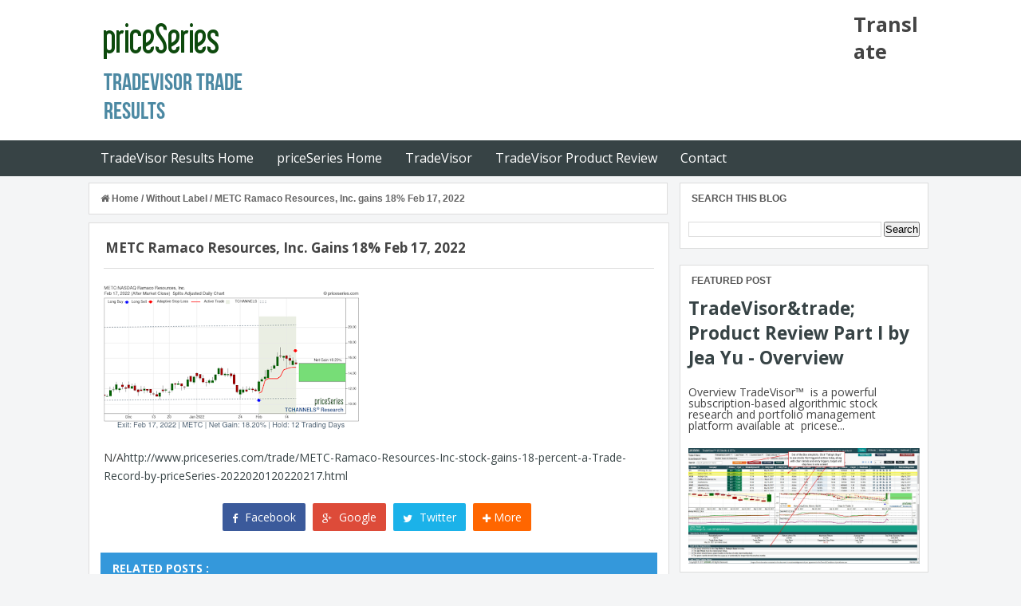

--- FILE ---
content_type: text/html; charset=UTF-8
request_url: http://trades.priceseries.com/2022/02/metc-ramaco-resources-inc-gains-18-feb.html
body_size: 26175
content:
<!DOCTYPE html>
<html xmlns='http://www.w3.org/1999/xhtml' xmlns:b='http://www.google.com/2005/gml/b' xmlns:data='http://www.google.com/2005/gml/data' xmlns:expr='http://www.google.com/2005/gml/expr'>
<head>
<link href='https://www.blogger.com/static/v1/widgets/2944754296-widget_css_bundle.css' rel='stylesheet' type='text/css'/>
<!--[if lt IE 9]> <script src="http://html5shiv.googlecode.com/svn/trunk/html5.js"> </script> <![endif]-->
<meta content='oi7qj56Qtpg2u-9ra7HKnDgD5ivhyFoedCR90e4iPr0' name='google-site-verification'/>
<meta content='width=device-width,initial-scale=1,minimum-scale=1,maximum-scale=1' name='viewport'/>
<meta content='text/html;charset=UTF-8' http-equiv='Content-Type'/>
<meta content='IE=edge,chrome=1' http-equiv='X-UA-Compatible'/>
<meta content='text/html; charset=UTF-8' http-equiv='Content-Type'/>
<meta content='blogger' name='generator'/>
<link href='http://trades.priceseries.com/favicon.ico' rel='icon' type='image/x-icon'/>
<link href='http://trades.priceseries.com/2022/02/metc-ramaco-resources-inc-gains-18-feb.html' rel='canonical'/>
<link rel="alternate" type="application/atom+xml" title="priceSeries TradeVisor Trade Results - Atom" href="http://trades.priceseries.com/feeds/posts/default" />
<link rel="alternate" type="application/rss+xml" title="priceSeries TradeVisor Trade Results - RSS" href="http://trades.priceseries.com/feeds/posts/default?alt=rss" />
<link rel="service.post" type="application/atom+xml" title="priceSeries TradeVisor Trade Results - Atom" href="https://www.blogger.com/feeds/8170976679805394404/posts/default" />

<link rel="alternate" type="application/atom+xml" title="priceSeries TradeVisor Trade Results - Atom" href="http://trades.priceseries.com/feeds/1673568097527625487/comments/default" />
<!--Can't find substitution for tag [blog.ieCssRetrofitLinks]-->
<link href='https://blogger.googleusercontent.com/img/a/AVvXsEgAzwEmJonJ8jU5SzkLrA6BtCYJsnxOjWpl-MQmcvcXsSFqQ04ELD8tQEarsuRalby23DmyquOfjYzOAVVfb32vZCioFxjMJtrIQjB2DvNn86XQvXvhB_XXYDeVWtboGTyWPffkXG3VyY8KFs8xi1LDOuxBAk62BufQcM4Nmt0v073DH9LGES4ZWzsOKw=s320' rel='image_src'/>
<meta content='http://trades.priceseries.com/2022/02/metc-ramaco-resources-inc-gains-18-feb.html' property='og:url'/>
<meta content='METC Ramaco Resources, Inc. gains 18% Feb 17, 2022' property='og:title'/>
<meta content='N/A http://www.priceseries.com/trade/METC-Ramaco-Resources-Inc-stock-gains-18-percent-a-Trade-Record-by-priceSeries-2022020120220217.html' property='og:description'/>
<meta content='https://blogger.googleusercontent.com/img/a/AVvXsEgAzwEmJonJ8jU5SzkLrA6BtCYJsnxOjWpl-MQmcvcXsSFqQ04ELD8tQEarsuRalby23DmyquOfjYzOAVVfb32vZCioFxjMJtrIQjB2DvNn86XQvXvhB_XXYDeVWtboGTyWPffkXG3VyY8KFs8xi1LDOuxBAk62BufQcM4Nmt0v073DH9LGES4ZWzsOKw=w1200-h630-p-k-no-nu' property='og:image'/>
<meta content='METC Ramaco Resources, Inc. gains 18% Feb 17, 2022' name='keywords'/>
<title>METC Ramaco Resources, Inc. gains 18% Feb 17, 2022 - priceSeries TradeVisor Trade Results</title>
<!-- Social Media Meta Tag -->
<meta content='priceSeries TradeVisor Trade Results: METC Ramaco Resources, Inc. gains 18% Feb 17, 2022' property='og:title'/>
<meta content='article' property='og:type'/>
<meta content='http://trades.priceseries.com/2022/02/metc-ramaco-resources-inc-gains-18-feb.html' property='og:url'/>
<meta content='https://blogger.googleusercontent.com/img/a/AVvXsEgAzwEmJonJ8jU5SzkLrA6BtCYJsnxOjWpl-MQmcvcXsSFqQ04ELD8tQEarsuRalby23DmyquOfjYzOAVVfb32vZCioFxjMJtrIQjB2DvNn86XQvXvhB_XXYDeVWtboGTyWPffkXG3VyY8KFs8xi1LDOuxBAk62BufQcM4Nmt0v073DH9LGES4ZWzsOKw=s320' property='og:image'/>
<meta content='priceSeries TradeVisor Trade Results' property='og:site_name'/>
<meta content='KODE-APLIKASI' property='fb:app_id'/>
<meta content='KODE-ADMIN' property='fb:admins'/>
<meta content='en_US' property='og:locale'/>
<meta content='en_GB' property='og:locale:alternate'/>
<meta content='id_ID' property='og:locale:alternate'/>

<style type="text/css"><!-- /*
<style id='page-skin-1' type='text/css'><!--
body#layout div.section{background:transparent;margin:0 0 15px;padding:0;border:none;box-sizing:border-box}
body#layout .section h4 {display:none;}
body#layout #outer-wrapper{width:880px;background-color:transparent;overflow:visible;}
body#layout .header {width:29%;float:left;margin-top:12px;}
body#layout .header-right {width:68%;float:right;margin-top:12px;}
body#layout .ads970 {overflow:visible;width:98%;margin-top:0;}
body#layout #post-wrapper {width:62%;float:left;margin-top:2px;overflow:visible;}
body#layout #sidebar-wrapper {width:36%;float:left;margin-top:2px;margin-left:10px;overflow:visible;}
body#layout ul, li {display:none}
/*
Blogger Template Style Info :
Name              : Gridster Blogger Template
Version			  : 1.0
Designer          : Ade Mulyawan
URL               : http://kezzeter.blogspot.com/ - facebook.com/adekpt18
Special Thanks to : ALLAH SWT.
License 		  : Free
*/
/* CSS Reset */
html,body,div,span,applet,object,iframe,h1,h2,h3,h4,h5,h6,p,blockquote,pre,a,abbr,acronym,address,big,cite,code,del,dfn,em,img,ins,kbd,q,s,samp,small,strike,strong,sub,sup,tt,var,b,u,i,center,dl,dt,dd,ol,ul,li,fieldset,form,label,legend,table,caption,tbody,tfoot,thead,tr,th,td,article,aside,canvas,details,embed,figure,figcaption,footer,header,hgroup,menu,nav,output,ruby,section,summary,time,mark,audio,video{margin:0;padding:0;border:0;font-size:100%;font:inherit;vertical-align:baseline;}
/* HTML5 */
article,aside,details,figcaption,figure,footer,header,hgroup,menu,nav,section{display:block;}body{line-height:1;display:block;}*{margin:0;padding:0;}html{display:block;}ol,ul{list-style:none;}blockquote,q{quotes:none;}blockquote:before,blockquote:after,q:before,q:after{background:transparent;}table{border-collapse:collapse;border-spacing:0;}
/* Framework */
.navbar,.quickedit,.post-footer,.post-feeds,.feed-links,h2.date-header{display:none;}
.section,.widget{margin:0 0 0 0;padding:0 0 0 0;}
strong,b{font-weight:bold;padding: 0;-webkit-transition: color 0.2s;transition: color 0.2s;}
strong,b:hover{color:#333;left:-0.1em;content: '[';-webkit-transform: translateX(-100%);transform: translateX(-100%);}
cite,em,i{font-style:italic;}
a:link{color:#374345;text-decoration:none;transition:all 0.25s;}
a:visited{color:#374345;text-decoration:none;}
a:link:hover{color:#333;text-decoration:none;}
a:visited:hover{color:#111;text-decoration:none;}
a img{border:none;border-width:0;outline:none;}
img{max-width:100%;vertical-align:middle;border:0;}
abbr,acronym{border-bottom:1px dotted;cursor:help;}
sup,sub{vertical-align:baseline;position:relative;top:-.4em;font-size:86%;}
sub{top:.4em;}small{font-size:86%;}
kbd{font-size:80%;border:1px solid #b4babe;padding:2px 5px;border-bottom-width:2px;}
mark{background-color:#F5F5F5;color:#182025;}
p,blockquote,pre,table,figure,hr,form,ol,ul,dl{margin:1.5em 0;}
hr{height:1px;border:none;background-color:#444;}
/* Heading */
h1,h2,h3,h4,h5,h6{font-weight:bold;line-height:normal;margin:0 0 0.6em;}
h1{font-size:200%}
h2{font-size:180%}
h3{font-size:160%}
h4{font-size:140%}
h5{font-size:120%}
h6{font-size:100%;margin-bottom:20px;}
/* Form */
input,button,select,textarea{font-size:100%;line-height:normal;vertical-align:baseline;}
textarea{display:block;box-sizing:border-box;}
pre,code{font-family:'Droid Sans';color:#444;}
pre{white-space:pre;word-wrap:normal;overflow:auto;}
/* List */
ol,ul,dl{margin:.5em 0em .5em 2.2em}
ol{list-style:decimal outside}
ul{list-style:disc outside;border-radius:0;}
li{margin:.5em 0}
dt{font-weight:bold}
dd{margin:0 0 .5em 2em}
/* Blockquote */
blockquote{border-left:3px solid #3498DB;border-top:1px solid #EEE;border-right:1px solid #EEE;border-bottom:1px solid #EEE;background:#FEFEFE;color:#666;padding:7px;margin-left:1px;padding-left:13px;font-size:13.5px;font-family:'Roboto',Open Sans,Arial,sans-serif;max-width:99%}
/* Table */
.post-body table th, .post-body table td, .post-body table caption{border:1px solid #EEE;padding:8px;text-align:left;vertical-align:top;}
.post-body table.tr-caption-container {width:auto;background:#EEE;border:1px solid #EEE;margin:0 8px 8px 8px;}
.post-body th{font-weight:700;}
.post-body table caption{border:none;font-style:italic;}
.post-body table{}
.post-body td, .post-body th{vertical-align:top;text-align:left;font-size:13px;padding:3px 5px;border:1px solid #EEE;}
.post-body th{background:#888;color:#FFF;}
.post-body table.tr-caption-container td {border:none;padding:11px 12px 11px 12px;}
.post-body table.tr-caption-container, .post-body table.tr-caption-container img, .post-body img {max-width:100%;height:auto;}
.post-body td.tr-caption {color:#555;font-size:80%;padding:0 3px 3px !important;}
img {max-width:100%;height:auto;border:none;}
table {max-width:100%;width:100%;margin:1.5em auto;}
table.section-columns td.first.columns-cell{border-left:none}
table.section-columns{border:none;table-layout:fixed;width:100%;position:relative}
table.columns-2 td.columns-cell{width:50%}
table.columns-3 td.columns-cell{width:33.33%}
table.columns-4 td.columns-cell{width:25%}
table.section-columns td.columns-cell{vertical-align:top}
table.tr-caption-container{padding:1px;margin-bottom:.5em}
td.tr-caption{font-size:87%}
/* Body */
body{background:#F4F5F6;margin:0;padding:0;color:#444;text-align:left;font-family:'Roboto',Open Sans,Arial,sans-serif;font-size:14px;}
/* Blog Pager */
#blog-pager {margin:0 0;clear:both !important;padding:0 0;font-size:12px;font-weight:normal;}
a.home-link, #blog-pager-newer-link a, #blog-pager-older-link a {background-color:#FFF;border: 1px solid #555;padding:0px 12px;line-height:28px;color:#444;}
#blog-pager-newer-link a {float:left;display:none;}
#blog-pager-older-link a {float:right;display:none;}
a.home-link {display:none;}
#blog-pager-older-link a:hover, #blog-pager-newer-link a:hover, a.home-link:hover {background-color:#3498DB;color:#FFF;border:1px solid #3498DB;}
/* Selection */
::selection {background-color:#666;color:#FFF;text-shadow:none;}
/* Status Message */
.status-msg-wrap {font-size:95%;font-weight:bold;width:100%;margin:0 auto;text-align:center;display:none;}
.status-msg-body {padding:20px 2%;width:96%;display:none;}
.status-msg-border {border:1px solid #AAA;opacity:10;width:auto;margin:15px 10px 10px 10px;display:none;}
.status-msg-bg {background-color:#EEE;display:none;}
.status-msg-hidden {padding:20px 2%;display:none;}
/* Homepage Thumbnail */
.post-thumbnail{position:relative;overflow:hidden;float:left;width:100%;height:210px;margin-bottom:12px;}
.post-thumbnail:hover{opacity:0.9;transition:all .5s;}

--></style>
<style type='text/css'>

/* Outer Wrapper */
#outer-wrapper {background:#F4F5F6;max-width:1058px;padding:15px;margin:20px auto;margin-top:0;margin-bottom:0;overflow:hidden;padding-top:0;padding-bottom:0;}

/* Header */
#header-wrapper {background-color:#FFF;margin:0 auto;overflow:hidden;max-width:1040px;padding:5px 0 5px 0;}
.header {float:left;width:29.7%;max-width:297px;margin:8px 0;}
.header h1.title,.header p.title {font:bold 24px Verdana;margin:0 0 0 0;color:#333}
.header .description {color:#454545;font:bold 13px Arial;margin:9px 0 2px 0;}
.header a {color:#333;}
.header a:hover {color:#374345;}
.header img {display:block;}
.header-right {float:right;overflow:hidden;margin:8px 0;width:72.8%;max-width:728px;padding-right:0;}
.header-right img {display:block;}
.outt {background-color:#FFF;border-top:2px solid #;}

/* Navigation Menu */
#themenu{width:100%;max-width:1058px;margin:0 auto;height:45px;background:#374345;}
#themenu ul,#themenu li{margin:0;padding:0;list-style:none;}
#themenu ul{height:45px}
#themenu li{float:left;display:inline;position:relative;font-family:'Open Sans';font-size:11px;font-weight:bold;}
#themenu a{display:block;line-height:45px;padding:0 14px 0 15px;text-decoration:none;color:#FFF;font-size:16px;}
#themenu ul li:hover a{color:#FFF;background-color:#0578A5;transition:all .3s;text-decoration:none;}
#themenu input{display:none;margin:0 0;padding:0 0;width:100%;height:45px;opacity:0;cursor:pointer}
#themenu label{font-family:'Open Sans';font-size:30px;font-weight:400;display:none;width:35px;height:45px;line-height:45px;text-align:center;}
#themenu label span{font-size:13px;position:absolute;left:35px;}
.menu-outer {background-color:#374345;}

/* Post */
#post-wrapper {word-wrap:break-word;background:transparent;float:left;width:70%;max-width:740px;margin:0 0 11px 0;}
.post-container {padding:0;margin-top:8px;margin-right:10px;margin-left:0;}
.post-body{line-height:1.7em;}
.post {float:left;width:100%;max-width:295px;height:400px;background:#FFF;border:1px solid #DDD;margin:0 0 16px 12px;padding:18px 18px 22px 18px}
h2.post-title, h1.post-title {font-weight:bold;font-size:17px;font-family:'Roboto',Open Sans,Arial,sans-serif;line-height:1.5em;}
h2.post-title a, h1.post-title a {color:#444;}
h2.post-title a:hover, h1.post-title a:hover {color:#374345;text-decoration:none;}

/* Post Info */
.post-info {background:transparent;margin:0 0 9px;color:#555;font-size:11px;margin-top:10px;border-top:1px solid #DDD;border-bottom:1px solid #DDD;padding:7px 7px 7px 1.2px;overflow:hidden;font-weight:bold;}
.post-info a {color:#555;}
.post-info a:hover {color:#333;}
.author-info, .time-info, .comment-info {margin-right:10px;display:inline;}
.author-info:before{content:"\f007";font-family:FontAwesome;font-size:11px;font-weight:normal;color:#888;}
.time-info:before{content:"\f133";font-family:FontAwesome;font-size:11px;font-weight:normal;color:#888;}
.comment-info:before{content:"\f086";font-family:FontAwesome;font-size:11px;font-weight:normal;color:#888;}
.post-info abbr {border-bottom:none;}

/* Post Footer */
.adem {background:#FFF;margin:0 0 9px;color:#555;font-size:12px;margin-top:10px;padding:12px;overflow:hidden;font-weight:normal;font-family:'Roboto',Open Sans,Arial,sans-serif;border-top:2px dashed #DDD;border-bottom:2px dashed #DDD;}
.adem a {display:inline-block;color:#555;font-weight:normal;font-family:'Roboto',Open Sans,Arial,sans-serif;}
.adem a:hover{color:#374345;text-decoration:none;}
.user-info, .date-info, .tag-info {margin-right:10px;display:inline;}
.user-info:before{content:"\f044";font-family:FontAwesome;font-size:11px;font-weight:normal;color:#555;}
.date-info:before{content:"\f133";font-family:FontAwesome;font-size:11px;font-weight:normal;color:#555;}
.tag-info:before{content:"\f02c";font-family:FontAwesome;font-size:11px;font-weight:normal;color:#555;}
.adem abbr {border-bottom:none;}

/* Breadcrumbs */
.breadcrumbs{line-height:1.6em;background-color:#FFF;padding:12px 14px;margin:7.5px 4px 10px 0;font:bold 12px Arial;color:#666;border:1px solid #DDD;}
.breadcrumbs span a {color:#666;}
.breadcrumbs a:hover {text-decoration:none;color:#374345;}

/* Ads Banner */
.ads970 {background:transparent;margin-bottom:0;}
.ads970 .widget {padding:8px 14px 12px 32px;overflow:hidden;margin-top:3px;}
.ads970 img, .ads970 iframe{display:block;max-width:100%;overflow:hidden;}

/* Sidebar */
#sidebar-wrapper {background:transparent;float:right;width:30%;max-width:318px;margin:0 auto;}
.sidebar-container {margin-bottom:15px;margin-top:8px;padding-right:5px;}
.sidebar h2 {position:relative;background:#FFF;color:#555;font:bold 12px Arial;margin:0;padding:2px 0 2px 4px;text-transform:uppercase;margin-bottom:10px;}
.sidebar .widget {padding:10px;margin:0 0 20px 0;background:#FFF;border:1px solid #DDD;}
.sidebar ul, .sidebar ol {list-style-type:none;margin:0 0 0 0;padding:0 0 0 0;}
.sidebar li {margin:5px 0;padding:0 0 0 0;}

/* Custom Popular Posts Widget */
.PopularPosts ul{background:transparent;list-style:none;margin:0;padding:0 5px 0;overflow:hidden;border-top:none}
.PopularPosts li,.PopularPosts li img,.PopularPosts li a,.PopularPosts li a img{margin:0;padding:0;list-style:none;border:none;background:none;outline:none}
.PopularPosts ul{margin:0;list-style:none;color:#64707A}
.PopularPosts ul li img{background:#FAFAFA;display:block;margin:0 10px 0 0;width:62px;height:62px;overflow:hidden;float:left;border-radius:5px;}
.PopularPosts ul li{position:relative;background-color:#FFF;margin:0;padding:.7em 0!important;border:0;position:relative;}
.PopularPosts ul li:first-child{border-top:none}
.PopularPosts ul li:last-child{border-bottom:none}
.PopularPosts ul li .item-title a,.PopularPosts ul li a{color:#444;font-size:12px;line-height:1.4em;}
.PopularPosts ul li a:hover{color:#374345;}
.PopularPosts .item-thumbnail{margin:0;}
.PopularPosts .item-snippet{color:#444;font:normal 11px Arial;padding:0 5px}
.PopularPosts .item-title{font-weight:bold;padding-bottom:.2em;padding:0 5px}

/* Label Cloud */ 
.label-size-1,.label-size-2,.label-size-3,.label-size-4,.label-size-5 {font-size:100%;filter:alpha(100);opacity:10}
.cloud-label-widget-content{text-align:left;overflow:auto;}
.label-size {transition:all .3s;background:#374345;display:block;float:left;margin:0 3px 3px 0;color:#FFF;font-size:11px;text-transform:capitalize;}
.label-size a,.label-size span{display:inline-block;color:#FFF !important;padding:6px 8px;font-weight:bold;}
.label-size:hover {background:#185F82;transition:all .6s;}
.label-size a:before {transition:all .3s;content:"\f02c";font-family:FontAwesome;font-style:normal;font-weight:normal;text-decoration:none;padding-right:4px;color:#FFF;transition:initial;}
.label-size a:hover:before {content:"\f061";font-family:FontAwesome;font-style:normal;font-weight:normal;transition:all .6s;}
.label-count {white-space:nowrap;padding-right:3px;margin-left:-3px;background:#333;color:#FFF !important;}
.label-size {line-height:1.2}

/* Share Button */
.sharede,.sharethis{position:relative;display:inline-block;margin-top:14px;}
.sharethis{display:table;margin:9px auto 0 auto;text-align:center}
.sharethis a.fb,.sharethis a.gp,.sharethis a.tw,.sharethis span.pl{text-decoration:none!important;display:inline-block;margin:0 5px 5px 0;font-weight:400;border-radius:2px;color:#fff;text-shadow:none;padding:6px 12px;opacity:1;transition:all .3s}
.sharethis a.gp {background:#DD4B39;}
.sharethis a.fb {background:#3B5A9B;}
.sharethis a.tw {background:#1BB2E9;}
.sharethis span.pl {background:#FF6600;}
.sharethis a i{margin:0 5px 0 0}
.fbtea,.gotea,.plustea,.twtea{font-size:13px!important;vertical-align:middle}
.sharethis a.fb:hover,.sharethis a.gp:hover,.sharethis a.tw:hover,.sharethis span.pl:hover{color:#fff;opacity:.9}
.sharethis a.fb:active,.sharethis a.gp:active,.sharethis a.tw:active,.sharethis span.pl:active{box-shadow:inset 0 1px 0 rgba(0,0,0,.16)}
span.pl{color:green;cursor:pointer}
#share-menu{display:none}
.dropdown-menu{position:absolute;float:left;bottom:100%;right:5px;z-index:99;float:left;min-width:100px;padding:5px 10px;margin:0;font-size:13px;text-align:left;list-style:none;background-color:#fff;-webkit-background-clip:padding-box;background-clip:padding-box;border:1px solid #ddd;border-radius:3px;}
.dropdown-menu li{list-style:none!important;margin:0!important;padding-left:0!important;line-height:1.8em!important}
.dropdown-menu li a{color:#333!important;font-weight:400;display:block}
.dropdown-menu li a:hover{color:#374345!important}
ul#share-menu{margin:10px 0;padding:5px 15px}

/* Related Post */
.related-post {margin:20px 0 15px;padding:2px 6px;background-color:#FFF}
.related-post h4 {background:#3498DB;font-family:'Roboto',Open Sans,Arial,sans-serif;font-size:14px;font-weight:bold;margin:0 -10px 14px -10px;text-transform:uppercase;color:#FFF;padding:10px 15px;}
.related-post-style-2 {margin:0 0 0 0 !important; padding:0 0 0 0 !important; list-style:none;}
.related-post-style-2 li {margin:0 0 0 0; padding:0 0 0 0;}
.related-post-style-2 li {line-height:1.6em;padding:5px 0 !important; overflow:hidden;}
.related-post-style-2 li:first-child {border-top:none}
.related-post-style-2 .related-post-item-thumbnail {width:70px; height:70px; max-width:none; max-height:none; background-color:transparent; border:none; padding:0; float:left; margin:2px 8px 0 0;}
.related-post-style-2 .related-post-item-title {font-family:'Roboto',Open Sans,Arial,sans-serif;font-size:13px;font-weight:bold;color:#444;}
.related-post-style-2 .related-post-item-title:hover {color:#3498DB;text-decoration:none !important}
.related-post-style-2 .related-post-item-summary {font-family:'Roboto',Open Sans,Arial,sans-serif;font-size:11px;font-weight:normal;display:block; overflow:hidden;color:#777;}
.related-post-style-2 .related-post-item-more {}

/* Subscribe Box */
#subscribe-box{background:#FCFCFC;padding:20px;overflow:hidden;border:2px solid #EEE;margin:18px 0 0 0;}
#subscribe-box h4{font-size:16px;margin:0 0 15px 0;color:#444;}
#subscribe-box p{font-size:14px;color:#666;margin:0 0 9px 0;padding:0}
#subscribe-box .emailfield{margin:auto}
#subscribe-box .emailfield input{padding:12px;color:#888;border:1px solid #EEE;font-size:14px;max-width:57%;margin:0 0 5px 0;border-radius:2px;width:45%;}
#subscribe-box .emailfield input:focus{color:#555;outline:none;border:1px solid #DDD;}
#subscribe-box .emailfield .submitbutton{background:#3498DB;color:#fff;display:inline-block;margin:0 0 0 5px;width:100%;max-width:20%;font-size:16px;font-weight:bold;letter-spacing:.5px;border-radius:2px;padding:11px;border:0;}
#subscribe-box .emailfield .submitbutton:active,#subscribe-box .emailfield .submitbutton:hover{background:#256B99;transition:all .3s;cursor:pointer;}

/* Page Navigation */
.pagenavi{background:#FFF;border:1px solid #DDD;clear:both;padding:10px;margin:20px 0 10px 12px;text-align:center;font:bold 13px Arial;color:#444!important;;max-width:1006px;width:100%;}
.pagenavi span,.pagenavi a{padding:5px 10px;margin-right:3px;display:inline-block;color:#444;background-color:#EEE;border:1px solid #EEE}
.pagenavi a:hover{background-color:#DDD;border:1px solid #DDD;color:#444 !important}
.pagenavi .current{color:#444!important;border:1px solid #333;font:bold 13px Arial;}
.pagenavi .current,.pagenavi .pages{background-color:#3498DB;color:#FFF!important;border:1px solid #3498DB;font:bold 13px Arial;}
.pagenavi .pages {display:none}
span.showdates{font:bold 13px Arial;margin:10px 0 0}
      
/* Footer */
#footer-wrapper {margin-bottom:5px;background:#FFF;margin:0 auto;padding:14px 2px;overflow:hidden;color:#444;font-weight:normal;font-size:12px;font-family:'Roboto',Open Sans,Arial,sans-serif;width:99.2%;max-width:1024px;}
.outs {background-color:#FFF;border-top:1px solid #DDD;}
.st-text {text-align:left;margin:10px;}
.nd-text {text-align:left;margin:10px;}
#footer-wrapper a {color:#444;font-weight:normal;font-size:12px;font-family:'Roboto',Open Sans,Arial,sans-serif;}
#footer-wrapper a:hover {color:#333;text-decoration:none;}
.socialmedia{text-align:left;float:right;margin-right:10px;}
.footersocial a{display:inline-block;text-align:center;margin-top:10px;margin-right:5px;color:#FFF !important;border-radius:30px;}
.footersocial a i{font-family:FontAwesome;width:32px;height:32px;line-height:32px;display:block}
.footersocial a:hover{color:#FFF;transform:rotate(360deg);border-radius:35px;transition:all .3s;}
.footersocial .fb{background:#3B5998}
.footersocial .twt{background:#00ACED}
.footersocial .gpl{background:#DD4B39}
.footersocial .in{background:#006699}
      
/* Back To Top */
#back-to-top{visibility:hidden;background-color:#3498DB;color:#FFF;width:46px;height:46px;text-align:center;line-height:46px;position:fixed;bottom:20px;right:20px;z-index:90;cursor:pointer;opacity:0;-webkit-transform:translateZ(0);transition:all .4s;border-radius:30px;}
#back-to-top:hover{background-color:#3498DB;color:#FFF;-webkit-transition: all .3s ease-in-out;-moz-transition: all .3s ease-in-out;-ms-transition: all .3s ease-in-out;-o-transition: all .3s ease-in-out;transition: all .3s ease-in-out;}
#back-to-top .fa{font-size:22px;}
#back-to-top.show{visibility:visible;opacity:1;}

/* Comments */
#comments {background-color:#FFF;border:1px solid #DDD;margin-top:20px;padding:20px 32px 28px 32px;width:auto;}
#comments h3 {margin-bottom:30px;margin-left:2px;font-size:14px;color:#333;background:#FFF;padding:1px;}
#comments h3:before {font-weight:normal;font-family:FontAwesome;content:"\f086";padding:3px;margin:0;color:#444;font-size:14px}
.comment_avatar_wrap{border-radius:100%;width:42px;height:42px;border: 1px solid #CCC;background:#FFF;padding:2px;text-align:center;margin-bottom:20px;}
#comments .avatar-image-container {float: left;margin: 0 10px 0 0;width: 42px;height: 42px;max-width:42px;max-height:42px;padding: 0;margin-bottom:10px;border-radius:100%;}
#comments .avatar-image-container img {border-radius:100%;width: 42px;height: 42px;max-width: 42px;max-height: 42px;background:url(https://blogger.googleusercontent.com/img/b/R29vZ2xl/AVvXsEiVGqSgkeaHvLJeMoUJCwKp3fKKgEz3jmuRT5cxf31hB4Jk702xo0PhaQsG6VfHxu52XBKbWaWWGRlIprOI9i69akFtE0jCGgg8CpI9gYW1i94-Iy2nqJd8t4t10OTeXheWLTGCidig6KI/s0/anon.jpg) no-repeat;}
.comment_name a {font-weight: bold;padding: 5px 0 0 0;font-size: 13px;text-decoration: none;color:#444;}
.comment_name a:hover {text-decoration: none;color:#3498DB;}
.comment_admin .comment_name  {font-weight:bold;padding:0 2px 10px 0;margin:2px 2px 10px 5px;font-size: 13px;text-decoration:none;background:#FFF;border-bottom:1px solid #DDD;}
.comment_admin .comment_date  {font-weight:normal;font-size:11px;}
.comment_name {background:#FFF;padding:10px;font-size:13px;font-weight:bold;position:relative;}
.comment_service{margin-top:5px}
.comment_date {display:block;color: #A9A9A9;font-size:11px;font-weight:normal;margin-top:1px;}
.comment_date a{display:block;color: #777;font-size:11px;font-weight:normal;font-style:italic;text-decoration:none;}
.comment_date a:hover{text-decoration:underline;color:#555;font-size:11px;}
.comment_body{margin-top:-72px;margin-left:56px;background:#fff;border:1px solid #eee;padding:10px;border-radius: 2px}
.comment_body p {line-height: 1.6em;margin: 5px 0 0 0;color: #666;font-size: 13px;word-wrap:break-word;background:#fff;padding:9px 0 10px 6px;}
.comment_inner {padding-bottom: 5px;margin: 5px 0 5px 0;}
.comment_child .comment_wrap {padding-left: 7%;}
.comment_reply {display: inline-block;margin-top:8px;margin-left:0;padding:0 0 0 5px;color: #555 !important;text-align: center;text-decoration: none;background: #FFF;font:bold 11px Arial;transition: background-color 1s ease-out 0s;}
.comment-delete {display: inline-block;margin-top:8px;margin-left:0;padding:0 0 0 5px;color: #555 !important;text-align: center;text-decoration: none;background: #FFF;font:bold 11px Arial;transition: background-color 1s ease-out 0s;}
.comment_reply:hover, .comment-delete:hover{text-decoration: underline !important;}
.unneeded-paging-control {display: none;}
.comment-form {max-width: 100%;!important;}
#comment-editor {width:103%!important;background:transparent url('[data-uri]') no-repeat 50% 30%}}
.comment_form a {text-decoration: none;font-weight: bold;font-family: Arial, Helvetica, Garuda, sans-serif;font-size: 15px;}
.comment_form a:hover {text-decoration: underline;}
.comment-form p {background: #666;padding: 10px;margin: 5px 0 5px 0;color: #eee;font-size: 13px;line-height: 20px;width:97%;border-radius:3px;position:relative;}
.comment-form p:after{content:"";width:0;height:0;position:absolute;bottom:-16px;left:15px;border:8px solid transparent;border-color:#666 transparent transparent;}
.comment_reply_form {padding: 0 0 0 70px;}
.comment_reply_form .comment-form {width: 99%;}
.comment_emo_list{display:none;}
.comment_emo_list .item {float: left;text-align: center;margin: 10px 10px 0 0;height: 40px;width:41px;}
.comment_emo_list span {display: block;font-weight: bold;font-size: 11px;letter-spacing: 1px;}
.comment_emo_list span {display: block;font-weight: bold;font-size: 11px;letter-spacing: 1px;}
.comment_youtube {max-width:100%!important;width:400px;height:225px;display:block;margin:auto;}
.comment_img {max-width:100%!important;}
.deleted-comment {padding: 10px 10px 10px 10px;display: block;color: #bbb;}
.comment_header{width:50px}
#respond {overflow: hidden;padding-left: 10px;clear: both;}
.comment_avatar img{width:42px;height:42px;background:url(https://blogger.googleusercontent.com/img/b/R29vZ2xl/AVvXsEiVGqSgkeaHvLJeMoUJCwKp3fKKgEz3jmuRT5cxf31hB4Jk702xo0PhaQsG6VfHxu52XBKbWaWWGRlIprOI9i69akFtE0jCGgg8CpI9gYW1i94-Iy2nqJd8t4t10OTeXheWLTGCidig6KI/s0/anon.jpg) no-repeat}
iframe{border:none;overflow:hidden}

/* Media Queries */
@media only screen and (max-width:1066px){
#outer-wrapper {padding:0;margin:0 auto;}}

@media screen and (max-width:960px) {
#themenu ul{border:none;}
#themenu{position:relative;border:none;padding:1px 0 3px 0;}
#themenu ul{background:#3498DB;position:absolute;top:100%;right:0;left:0;z-index:3;height:auto;display:none;}
#themenu li{display:block;float:none;width:auto;text-align:left}
#themenu li a{color:#FFF}
#themenu li a:hover{background:#0578A5;color:#FFF}
#themenu li:hover{background:#0578A5;color:#FFF;}
#themenu li:hover > a.dutt,#themenu a.dutt:hover{background:#B1B1B1;color:#FFF;}
#themenu input,#themenu label{display:inline-block;position:absolute;right:0;top:0;}
#themenu input:after,#themenu label:after {content:"\f0c9";font-family:FontAwesome;
font-style:normal;font-weight:normal;text-decoration:none;font-size:25px;color:#FFF;
display:inline-block;position:absolute;right:15px;top:25%;line-height:30px;}
#themenu input{z-index:4;}
#themenu input:checked + label{color:#FFF;font-weight:700}
#themenu input:checked ~ ul{display:block}}

@media only screen and (max-width:768px){
#outer-wrapper {padding:0;margin:0 auto;}
#header-wrapper {padding:0;margin:0;}
#post-wrapper, #sidebar-wrapper {float:none;width:100%;max-width:100%}
.post-body img {max-width:90%;}
.post {width:100%;max-width:100%;}
.sidebar-container, .post-container {padding:6px;}
.ads970 img {margin:1.1px;padding:3px;max-width:100%;height:30px;}}

@media only screen and (max-width:640px){
#outer-wrapper {padding:0;margin:0 auto;}
#header-wrapper {padding:0;margin:0;}
.header, .header-right {margin:0;padding:0;}
.header-right img {max-width:100%;margin:0 0 2px 0;padding:0;}
#post-wrapper, #sidebar-wrapper {float:none;width:100%;max-width:100%}
.post {width:100%;max-width:100%;margin:0 0 2px 0;padding:16px 16px 16px 16px;}
.breadcrumbs {padding:10px 14px;margin-right:-29px;}
.post-container {padding:10px;margin:0 16px 0 -14px;}
.sidebar-container {padding:10px 0 0 0;}
.widget {padding:10px;}
.pagenavi {background-color:transparent;border:1px solid transparent;}
#comments {margin-right:-31px;}
.ads970 img {margin:1.1px;padding:3px;max-width:100%;height:30px;}
#subscribe-box .emailfield .submitbutton {display:block;max-width:80%;margin:5px 0 0 0;width:100%;}
#subscribe-box .emailfield input {display:block;max-width:80%;width:100%;}
#footer-wrapper {width:99%;}}

@media only screen and (max-width:480px){
#outer-wrapper {padding:0;margin:0 auto;}
.header, .header-right {float:none;width:100%;max-width:100%}
.header img {max-width:160px;}
.widget, #footer-widget {padding:8px;}
.ads970 img {margin:1.1px;padding:3px;max-width:100%;height:30px;}
h2.post-title, h1.post-title {font-size:16px;}
.post {width:100%;max-width:100%;margin:0 0 8px 0;padding:16px 16px 16px 16px;}
#footer-wrapper {width:99%;}
.socialmedia {float:none;text-align:center;}
.footersocial {margin:0 0 10px 0;}
.st-text {float:none;text-align:center;}
.nd-text {float:none;text-align:center;}}
      
@media screen and (max-width:320px){
#outer-wrapper {padding:0;margin:0 auto;}
.post {width:100%;max-width:100%;padding:14px 14px 14px 14px;}}

</style>
<script type='text/javascript'>
snippet_count = 92;
//<![CDATA[
function removeHtmlTag(strx,chop){if(strx.indexOf("<")!=-1)
{var snippet = strx.split("<");for(var i=0;i<snippet.length;i++){if(snippet[i].indexOf(">")!=-1){snippet[i] = snippet[i].substring(snippet[i].indexOf(">")+1,snippet[i].length);}}
strx = snippet.join("");}
        chop = (chop < strx.length-1) ? chop : strx.length-2;
        while(strx.charAt(chop-1)!=' ' && strx.indexOf(' ',chop)!=-1) chop++;
        strx = strx.substring(0,chop-1);
        return strx+'...';
      }
      function createSnippet(pID){
        var div = document.getElementById(pID);
        var summ = snippet_count;
        var summary = '<div class="snippets">' + removeHtmlTag(div.innerHTML,summ) + '</div>';
        div.innerHTML = summary;
      }
//]]>
</script>
<script type='text/javascript'>
//<![CDATA[
//CSS Ready
function loadCSS(e, t, n) { "use strict"; var i = window.document.createElement("link"); var o = t || window.document.getElementsByTagName("script")[0]; i.rel = "stylesheet"; i.href = e; i.media = "only x"; o.parentNode.insertBefore(i, o); setTimeout(function () { i.media = n || "all" }) }
loadCSS("http://fonts.googleapis.com/css?family=Open+Sans:400italic,400,600,700,300");loadCSS("https://maxcdn.bootstrapcdn.com/font-awesome/4.3.0/css/font-awesome.min.css");
//]]>
</script>
<link href='//maxcdn.bootstrapcdn.com/font-awesome/4.4.0/css/font-awesome.min.css' rel='stylesheet'/>
<script src='https://ajax.googleapis.com/ajax/libs/jquery/1.11.0/jquery.min.js'></script>
<script>
  (function(i,s,o,g,r,a,m){i['GoogleAnalyticsObject']=r;i[r]=i[r]||function(){
  (i[r].q=i[r].q||[]).push(arguments)},i[r].l=1*new Date();a=s.createElement(o),
  m=s.getElementsByTagName(o)[0];a.async=1;a.src=g;m.parentNode.insertBefore(a,m)
  })(window,document,'script','//www.google-analytics.com/analytics.js','ga');

  ga('create', 'UA-56755883-1', 'auto');
  ga('send', 'pageview');

</script>
<script type='application/ld+json'>
    {
      "@context": "http://schema.org",
      "@type": "Organization",
      "url": "http://www.priceseries.com",
      "name": "priceSeries",
      "contactPoint" : [{
             "@type" : "ContactPoint",
             "telephone" : "+1-408-940-5056",
 	     "contactType": "customer service" 

       }],
      "logo": "http://www.priceseries.com/images/logo.png",
       "sameAs": [
                 "https://www.facebook.com/priceSeries",
                 "https://www.twitter.com/priceseries",
                 "https://www.linkedin.com/company/priceseries/",
                 "https://plus.google.com/+priceseries",
                 "https://priceseries.tumblr.com"
          ]
    }
</script>
<script type='application/ld+json'>
	{
		"@context":"http://schema.org",
		"@type":"WebSite",
		"name":"priceSeries",
		"url":"http://priceseries.com",
		"potentialAction":{
			"@type":"SearchAction",
			"target":"http://priceseries.com/search/?q={search_term_string}",
			"query-input":"required name=search_term_string"
		}
	}
</script>
<link href='https://www.blogger.com/dyn-css/authorization.css?targetBlogID=8170976679805394404&amp;zx=5b43ada5-0c5c-4191-b878-34094611ccfd' media='none' onload='if(media!=&#39;all&#39;)media=&#39;all&#39;' rel='stylesheet'/><noscript><link href='https://www.blogger.com/dyn-css/authorization.css?targetBlogID=8170976679805394404&amp;zx=5b43ada5-0c5c-4191-b878-34094611ccfd' rel='stylesheet'/></noscript>
<meta name='google-adsense-platform-account' content='ca-host-pub-1556223355139109'/>
<meta name='google-adsense-platform-domain' content='blogspot.com'/>

</head>
<body itemscope='itemscope' itemtype='http://schema.org/WebPage'>
<style type='text/css'>
.post-thumbnail {display:none;}
h2.post-title, h1.post-title {margin-bottom:10px;padding:0 0 13px 2px;text-transform:capitalize;border-bottom:1px solid #DDD;}
.post {float:none;height:auto;width:100%;max-width:690px;margin-left:0;}
.post-info {display:none;}
.pagenavi {display:none;}
</style>
<script>
window.fbAsyncInit = function() {
FB.init({
appId : 'KODE-APLIKASI',
status : true, // check login status
cookie : true, // enable cookies to allow the server to access the session
xfbml : true // parse XFBML
});
};
(function() {
var e = document.createElement('script');
e.src = document.location.protocol + '//connect.facebook.net/en_US/all.js';
e.async = true;
document.getElementById('fb-root').appendChild(e);
}());
</script>
<!-- Header Start -->
<div class='outt'>
<header id='header-wrapper'>
<div class='header section' id='header'><div class='widget Header' data-version='1' id='Header1'>
<div id='header-inner'>
<a href='http://trades.priceseries.com/' style='display: block'>
<img alt='priceSeries TradeVisor Trade Results' height='150px; ' id='Header1_headerimg' src='https://blogger.googleusercontent.com/img/b/R29vZ2xl/AVvXsEgLiSOWIFKzEKbTdKZD1LKMVNTkvvbEP8EAIM7AtkK8Zb3CuWFZ1Dhf11SluA-zv74WChfHuMPOyaomNtGKdGXHNX4cKMtRWfDSkCFvj_IGDXsiS_k7tDQ62Rjw4KQg8Uhzriw-CxjCkJ4N/s1600/tradelogo.png' style='display: block' width='200px; '/>
</a>
</div>
</div></div>
<div style='float:right;'>
<div class='header-right section' id='header-right'><div class='widget Translate' data-version='1' id='Translate2'>
<h2 class='title'>Translate</h2>
<div id='google_translate_element'></div>
<script>
    function googleTranslateElementInit() {
      new google.translate.TranslateElement({
        pageLanguage: 'en',
        autoDisplay: 'true',
        layout: google.translate.TranslateElement.InlineLayout.HORIZONTAL
      }, 'google_translate_element');
    }
  </script>
<script src='//translate.google.com/translate_a/element.js?cb=googleTranslateElementInit'></script>
<div class='clear'></div>
</div></div>
</div>
<div class='clear'></div>
</header>
</div>
<!-- Header End -->
<!-- Navigation Menu Start -->
<div class='menu-outer'>
<nav id='themenu'>
<input type='checkbox'/>
<label></label>
<!-- Pages-based menu added by BTemplates.com -->
<div><div>
<!-- Pages -->
<div class='section' id='pagesmenuwidget'><div class='widget PageList' data-version='1' id='PageList9'>
<div>
<ul>
<li><a href='http://trades.priceseries.com/'>TradeVisor Results Home</a></li>
<li><a href='https://www.priceseries.com'>priceSeries Home</a></li>
<li><a href='https://www.priceseries.com/tradevisor.html'>TradeVisor</a></li>
<li><a href='https://www.priceseries.com/tradevisor_review_jea.html'>TradeVisor Product Review</a></li>
<li><a href='https://www.priceseries.com/contact.html'>Contact</a></li>
</ul>
<div class='clear'></div>
</div>
</div></div>
<!-- /Pages -->
</div></div>
</nav></div>
<!-- Navigation Menu End -->
<!-- Outer Wrapper Start -->
<div id='outer-wrapper'>
<div class='ads970 no-items section' id='ads970'></div>
<!-- Post Start -->
<div id='post-wrapper'>
<div class='post-container'>
<div class='main section' id='main'><div class='widget Blog' data-version='1' id='Blog1'>
<div class='breadcrumbs'>
<span>
<a href='http://trades.priceseries.com/' rel='tag'>
<i class='fa fa-home'></i>
                                Home
                              </a>
</span>
                            / 
                            <span>
                              Without Label
                            </span>
                            / 
                            <span>
METC Ramaco Resources, Inc. gains 18% Feb 17, 2022
</span>
</div>
<div class='blog-posts hfeed'>

          <div class="date-outer">
        
<h2 class='date-header'><span>Thursday, February 17, 2022</span></h2>

          <div class="date-posts">
        
<div class='post-outer'>
<article class='post hentry'>
<meta content='https://blogger.googleusercontent.com/img/a/AVvXsEgAzwEmJonJ8jU5SzkLrA6BtCYJsnxOjWpl-MQmcvcXsSFqQ04ELD8tQEarsuRalby23DmyquOfjYzOAVVfb32vZCioFxjMJtrIQjB2DvNn86XQvXvhB_XXYDeVWtboGTyWPffkXG3VyY8KFs8xi1LDOuxBAk62BufQcM4Nmt0v073DH9LGES4ZWzsOKw=s320' itemprop='image_url'/>
<meta content='8170976679805394404' itemprop='blogId'/>
<meta content='1673568097527625487' itemprop='postId'/>
<a href='http://trades.priceseries.com/2022/02/metc-ramaco-resources-inc-gains-18-feb.html'>
<img alt='thumbnail' class='post-thumbnail' src='https://blogger.googleusercontent.com/img/a/AVvXsEgAzwEmJonJ8jU5SzkLrA6BtCYJsnxOjWpl-MQmcvcXsSFqQ04ELD8tQEarsuRalby23DmyquOfjYzOAVVfb32vZCioFxjMJtrIQjB2DvNn86XQvXvhB_XXYDeVWtboGTyWPffkXG3VyY8KFs8xi1LDOuxBAk62BufQcM4Nmt0v073DH9LGES4ZWzsOKw=s72-c'/>
</a>
<h1 class='post-title entry-title' itemprop='name'>
METC Ramaco Resources, Inc. gains 18% Feb 17, 2022
</h1>
<div class='post-info'>
<span class='author-info'>
<span class='fn' itemprop='author' itemscope='itemscope' itemtype='http://schema.org/Person'>
<meta content='https://www.blogger.com/profile/12927869897775697501' itemprop='url'/>
<a href='https://www.blogger.com/profile/12927869897775697501' rel='author' title='Author Profile'>
<span itemprop='name'>priceSeries</span>
</a>
</span>
</span>
<meta content='http://trades.priceseries.com/2022/02/metc-ramaco-resources-inc-gains-18-feb.html' itemprop='url'/>
<span class='time-info'>
<a class='timestamp-link' href='http://trades.priceseries.com/2022/02/metc-ramaco-resources-inc-gains-18-feb.html' rel='bookmark' title='Published Date'><abbr class='published updated' itemprop='datePublished' title='2022-02-17T15:24:00-08:00'>Thursday, February 17, 2022</abbr></a>
</span>
<span class='comment-info'>
<a href='http://trades.priceseries.com/2022/02/metc-ramaco-resources-inc-gains-18-feb.html#comment-form' onclick=''>
 0 Comment 
</a>
</span>
</div>
<div class='post-header'>
<div class='post-header-line-1'></div>
</div>
<div class='post-body entry-content' id='post-body-1673568097527625487' itemprop='description articleBody'>
<p class="mobile-photo"><a href="https://blogger.googleusercontent.com/img/a/AVvXsEgAzwEmJonJ8jU5SzkLrA6BtCYJsnxOjWpl-MQmcvcXsSFqQ04ELD8tQEarsuRalby23DmyquOfjYzOAVVfb32vZCioFxjMJtrIQjB2DvNn86XQvXvhB_XXYDeVWtboGTyWPffkXG3VyY8KFs8xi1LDOuxBAk62BufQcM4Nmt0v073DH9LGES4ZWzsOKw"><img alt="" border="0" id="BLOGGER_PHOTO_ID_7065823792080423186" src="https://blogger.googleusercontent.com/img/a/AVvXsEgAzwEmJonJ8jU5SzkLrA6BtCYJsnxOjWpl-MQmcvcXsSFqQ04ELD8tQEarsuRalby23DmyquOfjYzOAVVfb32vZCioFxjMJtrIQjB2DvNn86XQvXvhB_XXYDeVWtboGTyWPffkXG3VyY8KFs8xi1LDOuxBAk62BufQcM4Nmt0v073DH9LGES4ZWzsOKw=s320" /></a></p>N/A<a href="http://www.priceseries.com/trade/METC-Ramaco-Resources-Inc-stock-gains-18-percent-a-Trade-Record-by-priceSeries-2022020120220217.html">http://www.priceseries.com/trade/METC-Ramaco-Resources-Inc-stock-gains-18-percent-a-Trade-Record-by-priceSeries-2022020120220217.html</a>
<script type='text/javascript'>
//<![CDATA[
var siteurl = window.location.href;
  document.write('<div class="sharethis"><div class="sharede"> \
<a class="fb social-popup" href="https://www.facebook.com/sharer/sharer.php?u=' + siteurl + '" target="_blank" title="Share to Facebook">\
    <i class="fa fa-facebook fbtea"></i> Facebook</a> \
<a class="gp social-popup" href="https://plus.google.com/share?url=' + siteurl + '" target="_blank" title="Share to Google+">\
    <i class="fa fa-google-plus gotea"></i> Google</a> \
<a class="tw social-popup" href="https://twitter.com/intent/tweet?text='+encodeURIComponent(document.title)+'&url='+siteurl+'" target="_blank" title="Share to Twitter">\
    <i class="fa fa-twitter twtea"></i> Twitter</a> \
    <span class="pl" data-target="#share-menu" title="More Sharing"><i class="fa fa-plus plustea"></i> More</span> \
<ul class="dropdown-menu" id="share-menu"> \
    <li><a class="social-popup" href="javascript:pinIt();">Pinterest</a></li> \
    <li><a class="social-popup" href="//www.linkedin.com/shareArticle?mini=true&amp;url=' + siteurl + '" target="_blank" title="Share to Linkedin">Linkedin</a></li> \
    <li><a class="social-popup" href="http://www.tumblr.com/share/link?url=' + siteurl + '&name='+encodeURIComponent(document.title)+'&description='+encodeURIComponent(document.title)+'" target="_blank" title="Share to Tumblr">Tumblr</a></li> \
    </ul> \
</div><div class="clear"></div></div> \
');
$(document).ready(function(){$(".pl").click(function(){$("#share-menu").slideToggle("fast")})});
function pinIt(){var t=document.createElement("script");t.setAttribute("type","text/javascript"),t.setAttribute("charset","UTF-8"),t.setAttribute("src","https://assets.pinterest.com/js/pinmarklet.js?r="+99999999*Math.random()),document.body.appendChild(t)};
//]]>
</script>
<div class='related-post' id='related-post'></div>
<script type='text/javascript'>
var labelArray = [];
var relatedPostConfig = {
homePage: "http://trades.priceseries.com/",
widgetTitle: "<h4>Related Posts :</h4>",
numPosts: 5,
summaryLength: 89,
titleLength: "auto",
thumbnailSize: 54,
noImage: "http://1.bp.blogspot.com/-7FOhzhrIbUI/V5fpKSCZjjI/AAAAAAAAA98/V83I3iYDeDE/s000/no-image.png",
containerId: "related-post",
newTabLink: false,
moreText: "",
widgetStyle: 2,
callBack: function() {}
};
</script>
<div class='adem'>
<span class='user-info'>
                      Posted by : <span class='fn' itemprop='author' itemscope='itemscope' itemtype='http://schema.org/Person'>
<meta content='https://www.blogger.com/profile/12927869897775697501' itemprop='url'/>
<a href='https://www.blogger.com/profile/12927869897775697501' rel='author' target='blank' title='Author'>
<span itemprop='name'>priceSeries</span>
</a>
</span>
</span>
<meta content='http://trades.priceseries.com/2022/02/metc-ramaco-resources-inc-gains-18-feb.html' itemprop='url'/>
<span class='date-info'>
<a class='timestamp-link' rel='bookmark' title='Date'><abbr class='published updated' itemprop='datePublished'>Thursday, February 17, 2022</abbr></a>
</span>
</div>
<div id='subscribe-box'>
<h4>Subscribe by Email</h4>
<p>Follow Updates Articles from This Blog via Email</p>
<div class='emailfield'>
<form action='http://feedburner.google.com/fb/a/mailverify' method='post' onsubmit='window.open(&#39;http://feedburner.google.com/fb/a/mailverify?uri=YOUR_FEEDBURNER_ID&#39;, &#39;popupwindow&#39;, &#39;scrollbars=yes,width=550,height=520&#39;);return true' target='popupwindow'>
<input name='email' placeholder='Email Address...' required='required' type='text' value=''/>
<input name='uri' type='hidden' value='YOUR_FEEDBURNER_ID'/>
<input name='loc' type='hidden' value='en_US'/>
<input class='submitbutton' title='Subscribe Now' type='submit' value='Submit'/>
</form>
</div>
</div>
<div style='clear: both;'></div>
</div>
<div class='post-footer'>
<div class='post-footer-line post-footer-line-1'>
<span class='post-author vcard'>
Posted by
<span class='fn' itemprop='author' itemscope='itemscope' itemtype='http://schema.org/Person'>
<meta content='https://www.blogger.com/profile/12927869897775697501' itemprop='url'/>
<a class='g-profile' href='https://www.blogger.com/profile/12927869897775697501' rel='author' title='author profile'>
<span itemprop='name'>priceSeries</span>
</a>
</span>
</span>
<span class='post-timestamp'>
at
<meta content='http://trades.priceseries.com/2022/02/metc-ramaco-resources-inc-gains-18-feb.html' itemprop='url'/>
<a class='timestamp-link' href='http://trades.priceseries.com/2022/02/metc-ramaco-resources-inc-gains-18-feb.html' rel='bookmark' title='permanent link'><abbr class='published' itemprop='datePublished' title='2022-02-17T15:24:00-08:00'>Thursday, February 17, 2022</abbr></a>
</span>
<span class='reaction-buttons'>
</span>
<span class='post-comment-link'>
</span>
<span class='post-backlinks post-comment-link'>
</span>
<span class='post-icons'>
<span class='item-control blog-admin pid-454523886'>
<a href='https://www.blogger.com/post-edit.g?blogID=8170976679805394404&postID=1673568097527625487&from=pencil' title='Edit Post'>
<img alt='' class='icon-action' height='18' src='https://img1.blogblog.com/img/icon18_edit_allbkg.gif' width='18'/>
</a>
</span>
</span>
<div class='post-share-buttons goog-inline-block'>
<a class='goog-inline-block share-button sb-email' href='https://www.blogger.com/share-post.g?blogID=8170976679805394404&postID=1673568097527625487&target=email' target='_blank' title='Email This'><span class='share-button-link-text'>Email This</span></a><a class='goog-inline-block share-button sb-blog' href='https://www.blogger.com/share-post.g?blogID=8170976679805394404&postID=1673568097527625487&target=blog' onclick='window.open(this.href, "_blank", "height=270,width=475"); return false;' target='_blank' title='BlogThis!'><span class='share-button-link-text'>BlogThis!</span></a><a class='goog-inline-block share-button sb-twitter' href='https://www.blogger.com/share-post.g?blogID=8170976679805394404&postID=1673568097527625487&target=twitter' target='_blank' title='Share to X'><span class='share-button-link-text'>Share to X</span></a><a class='goog-inline-block share-button sb-facebook' href='https://www.blogger.com/share-post.g?blogID=8170976679805394404&postID=1673568097527625487&target=facebook' onclick='window.open(this.href, "_blank", "height=430,width=640"); return false;' target='_blank' title='Share to Facebook'><span class='share-button-link-text'>Share to Facebook</span></a><a class='goog-inline-block share-button sb-pinterest' href='https://www.blogger.com/share-post.g?blogID=8170976679805394404&postID=1673568097527625487&target=pinterest' target='_blank' title='Share to Pinterest'><span class='share-button-link-text'>Share to Pinterest</span></a>
</div>
</div>
<div class='post-footer-line post-footer-line-2'>
<span class='post-labels'>
</span>
</div>
<div class='post-footer-line post-footer-line-3'>
<span class='post-location'>
</span>
</div>
</div>
</article>
<div class='comments' id='comments'>
<h3>

                      No Comments
                    
</h3>
<div class='clear'></div>
<div id='comment_block'>
</div>
<div class='clear'></div>
<div class='clear'></div>
<div class='comment_form'>
<div class='comment-form'>
<a name='comment-form'></a>
<p>
</p>
<a href='https://www.blogger.com/comment/frame/8170976679805394404?po=1673568097527625487&hl=en&saa=85391&origin=http://trades.priceseries.com' id='comment-editor-src'></a>
<iframe allowtransparency='true' class='blogger-iframe-colorize blogger-comment-from-post' frameborder='0' height='410px' id='comment-editor' name='comment-editor' src='' width='100%'></iframe>
<!--Can't find substitution for tag [post.friendConnectJs]-->
<script src='https://www.blogger.com/static/v1/jsbin/2830521187-comment_from_post_iframe.js' type='text/javascript'></script>
<script type='text/javascript'>
      BLOG_CMT_createIframe('https://www.blogger.com/rpc_relay.html');
    </script>
</div>
</div>
</div>
<script type='text/javascript'>
                  //<![CDATA[
                  if (typeof(jQuery) == 'undefined') {
                    //output the script (load it from google api)
                    document.write("<scr" + "ipt type=\"text/javascript\" src=\"http://ajax.googleapis.com/ajax/libs/jquery/1.7.1/jquery.min.js\"></scr" + "ipt>");
                  }
                  //]]>
                </script>
<script async='async' src='' type='text/javascript'></script>
<script type='text/javascript'>
                  
                      var Items = {};
                  var Msgs = {};
                  var Config = {'maxThreadDepth':'0'};
                
                                //<![CDATA[
                                //Global setting
                                Config.maxThreadDepth = 6;//Kedalaman tingkat threaded comment
                                Display_Emo = true;//Tampilkan emoticon? ketik "false" untuk menyembunyikan
                                Replace_Youtube_Link = false;//Embed video YouTube, ketik "false" untuk mendisable
                                Replace_Image_Link = true;//Auto replace link image,  ketik "false" untuk mendisable.
                                Replace_Force_Tag = true;//Auto replace virtual tag contoh: [pre] menjadi <pre>, dan [/pre] menjadi </pre>, apabila salah menulis, tidak akan berfungsi
                                Replace_Image_Ext = ['JPG', 'GIF', 'PNG', 'BMP'];//(support: jpg, gif, png, bmp),hanya berfungsi apabila Replace_Image_Link=true
                                //Pengaturan Emoticon
                                Emo_List = [
                                ':)'   ,'https://1.bp.blogspot.com/-2NafCwI0rMg/V5fpHTUHY2I/AAAAAAAAA9I/MbHcFHVaYCs/s000/smile1.gif',
                                ':('   ,'https://4.bp.blogspot.com/-sMpocaZ-zbI/V5fpH0qg0eI/AAAAAAAAA9M/4qznIRQsULU/s000/sad.gif',
                                '=('   ,'https://2.bp.blogspot.com/-TMIytDBeYfg/V5fpIPwloRI/AAAAAAAAA9Q/KhIHiXQ9efM/s000/sadanimated.gif',
                                '^_^'   ,'https://1.bp.blogspot.com/-HBLtzr3NdUo/V5fpIbgRJlI/AAAAAAAAA9U/_IrK8yUybZM/s000/smile.gif',
                                ':D'   ,'https://4.bp.blogspot.com/-CSA9Z4bsSYk/V5fpIZyEvUI/AAAAAAAAA9Y/Sa9coUgNb7o/s000/icon_smile.gif',
                                '=D'   ,'https://2.bp.blogspot.com/-Ut8PIed0OyE/V5fpIoPkOII/AAAAAAAAA9c/Tbu_-yedJ1c/s000/hihi.gif',
                                '|o|'   ,'https://3.bp.blogspot.com/-hhH6pt-taHU/V5fpIy6OQHI/AAAAAAAAA9g/tOcyLq6CHJo/s000/applause.gif',
                                '@@,'   ,'https://2.bp.blogspot.com/-RwJcYsHzZik/V5fpI2GAF5I/AAAAAAAAA9k/dr-JUjnWaEM/s000/rolleyes.gif',
                                ';)'   ,'https://3.bp.blogspot.com/-IzIM0Q7VJ38/V5fpJB3I8DI/AAAAAAAAA9o/K78oPUY7meU/s000/wink.gif',
                                ':-bd'  ,'https://2.bp.blogspot.com/-IZwt-LXyqWc/V5fpJfSdPvI/AAAAAAAAA9s/4oCyFsw0Dn0/s000/thumb.gif',
                                ':-d'   ,'https://3.bp.blogspot.com/-F_rMVLVrk9Y/V5fpJb0eJ0I/AAAAAAAAA9w/Z1I2K57YZ6E/s000/thumbsup.gif',
                                ':p' ,'https://2.bp.blogspot.com/-CG1_vtjymBQ/V5fpJ6OGBJI/AAAAAAAAA90/HHXwLbYtEME/s000/wee.gif',     
                                ':a01:', 'http://www.freesmileys.org/smileys/smiley-laughing021.gif',
                                ':b02:', 'http://www.freesmileys.org/smileys/smiley-signs003.gif',
                                ':c03:', 'http://www.freesmileys.org/smileys/smiley-signs001.gif',
                                ':d04:', 'http://www.freesmileys.org/smileys/smiley-love008.gif',
                                ':e05:', 'http://www.freesmileys.org/smileys/smiley-scared009.gif',
                                ':f06:', 'http://www.freesmileys.org/smileys/smiley-shocked004.gif',
                                ':g07:', 'http://www.freesmileys.org/smileys/smiley-devil09.gif',
                                ':h08:', 'http://www.freesmileys.org/smileys/smiley-confused005.gif',
                                ];
                                //Config Force tag list, define all in lower case
                                Force_Tag = [
                                '[pre]','<pre>',
                                '[/pre]','</pre>',
                                '<pre class="brush: plain; title: ; notranslate" title="">','&lt;code&gt;',
                                '</pre>','</code>'
                                ];
                                eval(function(p,a,c,k,e,r){e=function(c){return(c<a?'':e(parseInt(c/a)))+((c=c%a)>35?String.fromCharCode(c+29):c.toString(36))};if(!''.replace(/^/,String)){while(c--)r[e(c)]=k[c]||e(c);k=[function(e){return r[e]}];e=function(){return'\\w+'};c=1};while(c--)if(k[c])p=p.replace(new RegExp('\\b'+e(c)+'\\b','g'),k[c]);return p}('3 q=\'.W\';3 1a=$(\'#N-Y\').B(\'y\');u 1w(H){3 1h=\' \\n\\r\\t\\f\\2p\\1S\\1T\\1U\\24\\25\\26\\27\\2e\\2h\\2k\\2m\\2n\\2u\\2y\\2z\\2A\\2F\\1L\\1N\\1O\\1P\\1Q\';G(3 i=0;i<H.5;i++){b(1h.g(H.1V(i))!=-1){H=H.d(0,i);11}}C H}$(\'#28 .1B p\').k(u(D,7){b(2r){3 m=\'1g://13.Z.X/1t?v=\';3 8=7.g(m);F(8!=-1){1H=7.d(8);K=1w(1H);3 1c=K.g(\'&\');3 T=\'\';b(1c==-1){T=K.d(m.5)}1e{T=K.d(m.5,1c)}3 1j=\'<1k I="1W" y="1g://13.Z.X/1X/\'+T+\'?1Y=1" 20="0" 21></1k>\';7=7.d(0,8)+1j+7.d(8+K.5);8=7.g(m);b(8==-1){m=\'22://13.Z.X/1t?v=\';8=7.g(m)}}}b(23){3 1d=\'\';3 x=7;G(3 i=0;i<1z.5;i++){3 m=\'.\'+1z[i];3 o=x.E();3 8=o.g(m);F(8!=-1){l=x.d(0,8+m.5);o=l.E();3 w=\'2j://\';3 z=o.g(w);3 L=\'\';F(z!=-1){L=w.R();l=l.d(z+w.5);o=l.E();z=o.g(w)}w=\'1K://\';o=l.E();z=o.g(w);F(z!=-1){L=w.R();l=l.d(z+w.5);o=l.E();z=o.g(w)}b(L==\'\'||l.5<6){11}l=L+l;1d+=x.d(0,8+m.5-l.5)+\'<S y="\'+l+\'" I="2s"/>\';x=x.d(8+m.5);o=x.E();8=o.g(m)}}7=1d+x}b(1m){3 5=A.5;b(5%2==1){5--}G(3 i=0;i<5;i+=2){3 V=\'<S y="\'+A[i+1]+\'" I="1x"/>\';8=7.g(A[i]);F(8!=-1){7=7.d(0,8)+V+7.d(8+A[i].5);8=7.g(A[i])}}}b(2G){3 5=U.5;b(5%2==1){5--}G(3 i=0;i<5;i+=2){F(1){3 x=7.R();8=x.g(U[i]);b(8!=-1){7=7.d(0,8)+U[i+1]+7.d(8+U[i].5)}1e{11}}}}C 7});$(\'.1M\').k(u(D,7){b(1m){3 5=A.5;b(5%2==1){5--}3 15=\'\';G(3 i=0;i<5;i+=2){3 1C=\'<1F>\'+A[i]+\'</1F>\';3 V=\'<S y="\'+A[i+1]+\'" I="1x"/>\';15+=\'<M I="1R">\'+V+1C+\'</M>\'}C 15}});$(\'.1f .1B p\').k(u(i,h){10=h.R();D=10.g(\'@<a 12="#c\');b(D!=-1){14=10.g(\'</a>\',D);b(14!=-1){h=h.d(0,D)+h.d(14+4)}}C h});u 1l(j){r=j.g(\'c\');b(r!=-1)j=j.d(r+1);C j}u 1n(j){j=\'&1Z=\'+j+\'#%1o\';1p=1a.1q(/#%1o/,j);C 1p}u 1r(){k=$(q).k();$(q).k(\'\');q=\'.W\';$(q).k(k);$(\'#N-Y\').B(\'y\',1a)}u 1s(e){j=$(e).B(\'16\');j=1l(j);k=$(q).k();b(q==\'.W\'){1u=\'<a 12="#1v" 29="1r()">\'+2a.2b+\'</a><a 2c="1v"/>\';$(q).k(1u)}1e{$(q).k(\'\')}q=\'#2d\'+j;$(q).k(k);$(\'#N-Y\').B(\'y\',1n(j))}17=2f.2g.12;18=\'#N-2i\';19=17.g(18);b(19!=-1){1y=17.d(19+18.5);1s(\'#2l\'+1y)}G(3 i=0;i<O.5;i++){b(\'1A\'2o O[i]){3 j=O[i].1A;3 1b=2q($(\'#c\'+j+\':P\').B(\'1D-1E\'));$(\'#c\'+j+\' .2t:P\').k(u(D,7){3 J=O[i].16;b(1b>=2v.2w){$(\'#c\'+J+\':P .2x\').1G()}3 Q=$(\'#c\'+J+\':P\').k();Q=\'<M I="1f" 16="c\'+J+\'" 1D-1E="\'+(1b+1)+\'">\'+Q+\'</M>\';$(\'#c\'+J).1G();C(7+Q)})}}3 1I=$("#2B");1I.2C(\'.2D S\').2E(u(){3 1J=$(1i).B(\'y\');$(1i).2H().B(\'y\',1J.1q(/\\/s[0-9]+(\\-c)?\\//,"/2I-c/"))});',62,169,'|||var||length||oldhtml|check_index|||if||substring|||indexOf|||par_id|html|img_src|search_key||upper_html||Cur_Cform_Hdr||||function||http_search|temp_html|src|find_http|Emo_List|attr|return|index|toUpperCase|while|for|str|class|child_id|yt_link|save_http|div|comment|Items|first|child_html|toLowerCase|img|yt_code|Force_Tag|img_html|comment_form|com|editor|youtube|temp|break|href|www|index_tail|newhtml|id|cur_url|search_formid|search_index|Cur_Cform_Url|par_level|yt_code_index|save_html|else|comment_wrap|http|whitespace|this|yt_video|iframe|Valid_Par_Id|Display_Emo|Cform_Ins_ParID|7B|n_cform_url|replace|Reset_Comment_Form|Display_Reply_Form|watch|reset_html|origin_cform|trim|comment_emo|ret_id|Replace_Image_Ext|parentId|comment_body|img_code|data|level|span|remove|ht|avatar|ava|HTTPS|u200a|comment_emo_list|u200b|u2028|u2029|u3000|item|x5d|x7c|x7d|charAt|comment_youtube|embed|autohide|parentID|frameborder|allowfullscreen|https|Replace_Image_Link|x3c|x3e|x0b|xa0|comment_block|onclick|Msgs|addComment|name|r_f_c|u2000|window|location|u2001|form_|HTTP|u2002|rc|u2003|u2004|in|x5b|parseInt|Replace_Youtube_Link|comment_img|comment_child|u2005|Config|maxThreadDepth|comment_reply|u2006|u2007|u2008|comments|find|comment_avatar|each|u2009|Replace_Force_Tag|show|s45'.split('|'),0,{}))
                                //]]>
                </script>
</div>

        </div></div>
      
</div>
<div class='pagenavi'>
<script type='text/javascript'>
 var pageNaviConf = {
 perPage: 6,
 numPages: 6,
 firstText: "Recent",
 lastText: "Last",
 nextText: "Next",
 prevText: "Previous"
}
</script>
<script type='text/javascript'>
//<![CDATA[
function pageNavi(o){var m=location.href,l=m.indexOf("/search/label/")!=-1,a=l?m.substr(m.indexOf("/search/label/")+14,m.length):"";a=a.indexOf("?")!=-1?a.substr(0,a.indexOf("?")):a;var g=l?"/search/label/"+a+"?updated-max=":"/search?updated-max=",k=o.feed.entry.length,e=Math.ceil(k/pageNaviConf.perPage);if(e<=1){return}var n=1,h=[""];l?h.push("/search/label/"+a+"?max-results="+pageNaviConf.perPage):h.push("/?max-results="+pageNaviConf.perPage);for(var d=2;d<=e;d++){var c=(d-1)*pageNaviConf.perPage-1,b=o.feed.entry[c].published.$t,f=b.substring(0,19)+b.substring(23,29);f=encodeURIComponent(f);if(m.indexOf(f)!=-1){n=d}h.push(g+f+"&max-results="+pageNaviConf.perPage)}pageNavi.show(h,n,e)}pageNavi.show=function(f,e,a){var d=Math.floor((pageNaviConf.numPages-1)/2),g=pageNaviConf.numPages-1-d,c=e-d;if(c<=0){c=1}endPage=e+g;if((endPage-c)<pageNaviConf.numPages){endPage=c+pageNaviConf.numPages-1}if(endPage>a){endPage=a;c=a-pageNaviConf.numPages+1}if(c<=0){c=1}var b='<span class="pages">Pages '+e+' of '+a+"</span> ";if(c>1){b+='<a href="'+f[1]+'">'+pageNaviConf.firstText+"</a>"}if(e>1){b+='<a href="'+f[e-1]+'">'+pageNaviConf.prevText+"</a>"}for(i=c;i<=endPage;++i){if(i==e){b+='<span class="current">'+i+"</span>"}else{b+='<a href="'+f[i]+'">'+i+"</a>"}}if(e<a){b+='<a href="'+f[e+1]+'">'+pageNaviConf.nextText+"</a>"}if(endPage<a){b+='<a href="'+f[a]+'">'+pageNaviConf.lastText+"</a>"}document.write(b)};(function(){var b=location.href;if(b.indexOf("?q=")!=-1||b.indexOf(".html")!=-1){return}var d=b.indexOf("/search/label/")+14;if(d!=13){var c=b.indexOf("?"),a=(c==-1)?b.substring(d):b.substring(d,c);document.write('<script type="text/javascript" src="/feeds/posts/summary/-/'+a+'?alt=json-in-script&callback=pageNavi&max-results=99999"><\/script>')}else{document.write('<script type="text/javascript" src="/feeds/posts/summary?alt=json-in-script&callback=pageNavi&max-results=99999"><\/script>')}})();
//]]>
</script>
</div>
<div class='post-feeds'>
<div class='feed-links'>
Subscribe to:
<a class='feed-link' href='http://trades.priceseries.com/feeds/1673568097527625487/comments/default' target='_blank' type='application/atom+xml'>Post Comments (Atom)</a>
</div>
</div>
</div><div class='widget HTML' data-version='1' id='HTML1'>
<h2 class='title'>TradeVisor Product Review</h2>
<div class='widget-content'>
Review I
II
III
IV
</div>
<div class='clear'></div>
</div>
<div class='widget BlogArchive' data-version='1' id='BlogArchive1'>
<h2>Blog Archive</h2>
<div class='widget-content'>
<div id='ArchiveList'>
<div id='BlogArchive1_ArchiveList'>
<select id='BlogArchive1_ArchiveMenu'>
<option value=''>Blog Archive</option>
<option value='http://trades.priceseries.com/2022/03/'>March (7)</option>
<option value='http://trades.priceseries.com/2022/02/'>February (16)</option>
<option value='http://trades.priceseries.com/2022/01/'>January (61)</option>
<option value='http://trades.priceseries.com/2021/12/'>December (10)</option>
<option value='http://trades.priceseries.com/2021/11/'>November (85)</option>
<option value='http://trades.priceseries.com/2021/10/'>October (100)</option>
<option value='http://trades.priceseries.com/2021/09/'>September (63)</option>
<option value='http://trades.priceseries.com/2021/08/'>August (28)</option>
<option value='http://trades.priceseries.com/2021/07/'>July (20)</option>
<option value='http://trades.priceseries.com/2021/06/'>June (141)</option>
<option value='http://trades.priceseries.com/2021/05/'>May (66)</option>
<option value='http://trades.priceseries.com/2021/04/'>April (35)</option>
<option value='http://trades.priceseries.com/2021/03/'>March (282)</option>
<option value='http://trades.priceseries.com/2021/02/'>February (163)</option>
<option value='http://trades.priceseries.com/2021/01/'>January (180)</option>
<option value='http://trades.priceseries.com/2020/12/'>December (415)</option>
<option value='http://trades.priceseries.com/2020/11/'>November (31)</option>
<option value='http://trades.priceseries.com/2020/10/'>October (61)</option>
<option value='http://trades.priceseries.com/2020/09/'>September (56)</option>
<option value='http://trades.priceseries.com/2020/08/'>August (201)</option>
<option value='http://trades.priceseries.com/2020/07/'>July (76)</option>
<option value='http://trades.priceseries.com/2020/06/'>June (233)</option>
<option value='http://trades.priceseries.com/2020/05/'>May (222)</option>
<option value='http://trades.priceseries.com/2020/04/'>April (90)</option>
<option value='http://trades.priceseries.com/2020/03/'>March (25)</option>
<option value='http://trades.priceseries.com/2020/02/'>February (51)</option>
<option value='http://trades.priceseries.com/2020/01/'>January (146)</option>
<option value='http://trades.priceseries.com/2019/12/'>December (113)</option>
<option value='http://trades.priceseries.com/2019/11/'>November (81)</option>
<option value='http://trades.priceseries.com/2019/10/'>October (25)</option>
<option value='http://trades.priceseries.com/2019/09/'>September (58)</option>
<option value='http://trades.priceseries.com/2019/08/'>August (45)</option>
<option value='http://trades.priceseries.com/2019/07/'>July (48)</option>
<option value='http://trades.priceseries.com/2019/06/'>June (31)</option>
<option value='http://trades.priceseries.com/2019/05/'>May (45)</option>
<option value='http://trades.priceseries.com/2019/04/'>April (34)</option>
<option value='http://trades.priceseries.com/2019/03/'>March (203)</option>
<option value='http://trades.priceseries.com/2019/02/'>February (6)</option>
<option value='http://trades.priceseries.com/2018/10/'>October (16)</option>
<option value='http://trades.priceseries.com/2018/09/'>September (153)</option>
<option value='http://trades.priceseries.com/2018/08/'>August (82)</option>
<option value='http://trades.priceseries.com/2018/07/'>July (89)</option>
<option value='http://trades.priceseries.com/2018/06/'>June (264)</option>
<option value='http://trades.priceseries.com/2018/05/'>May (156)</option>
<option value='http://trades.priceseries.com/2018/04/'>April (67)</option>
<option value='http://trades.priceseries.com/2018/03/'>March (160)</option>
<option value='http://trades.priceseries.com/2018/02/'>February (95)</option>
<option value='http://trades.priceseries.com/2018/01/'>January (269)</option>
<option value='http://trades.priceseries.com/2017/12/'>December (104)</option>
<option value='http://trades.priceseries.com/2017/11/'>November (113)</option>
<option value='http://trades.priceseries.com/2017/10/'>October (292)</option>
<option value='http://trades.priceseries.com/2017/09/'>September (127)</option>
<option value='http://trades.priceseries.com/2017/08/'>August (87)</option>
<option value='http://trades.priceseries.com/2017/07/'>July (115)</option>
<option value='http://trades.priceseries.com/2017/06/'>June (102)</option>
<option value='http://trades.priceseries.com/2017/05/'>May (54)</option>
<option value='http://trades.priceseries.com/2016/11/'>November (3)</option>
<option value='http://trades.priceseries.com/2014/11/'>November (1)</option>
</select>
</div>
</div>
<div class='clear'></div>
</div>
</div></div>
</div>
</div>
<!-- Post End -->
<!-- Sidebar Start -->
<aside id='sidebar-wrapper'>
<div class='sidebar-container'>
<div class='sidebar section' id='sidebar'><div class='widget BlogSearch' data-version='1' id='BlogSearch1'>
<h2 class='title'>Search This Blog</h2>
<div class='widget-content'>
<div id='BlogSearch1_form'>
<form action='http://trades.priceseries.com/search' class='gsc-search-box' target='_top'>
<table cellpadding='0' cellspacing='0' class='gsc-search-box'>
<tbody>
<tr>
<td class='gsc-input'>
<input autocomplete='off' class='gsc-input' name='q' size='10' title='search' type='text' value=''/>
</td>
<td class='gsc-search-button'>
<input class='gsc-search-button' title='search' type='submit' value='Search'/>
</td>
</tr>
</tbody>
</table>
</form>
</div>
</div>
<div class='clear'></div>
</div><div class='widget FeaturedPost' data-version='1' id='FeaturedPost1'>
<h2 class='title'>Featured Post</h2>
<div class='post-summary'>
<h3><a href='http://trades.priceseries.com/2017/05/tradevisor-product-review-by-jea-yu.html'>TradeVisor&amp;trade; Product Review Part I by Jea Yu - Overview</a></h3>
<p>
  Overview  TradeVisor&#8482; &#160;is a powerful subscription-based algorithmic stock research and portfolio management platform available at&#160; pricese...
</p>
<img class='image' src='http://www.priceseries.com/images/simplicity.jpg'/>
</div>
<style type='text/css'>
    .image {
      width: 100%;
    }
  </style>
<div class='clear'></div>
</div>
<div class='widget PopularPosts' data-version='1' id='PopularPosts1'>
<h2>
Popular Posts
</h2>
<div class='widget-content popular-posts'>
<ul>
<li>
<div class='item-content'>
<div class='item-thumbnail'>
<a href='http://trades.priceseries.com/2022/03/vtnr-vertex-energy-inc-gains-17-mar-7.html' target='_blank'>
<img alt='' border='0' src='https://blogger.googleusercontent.com/img/a/AVvXsEhqyxO1fgHIU3HAf8ChqGontaqycpEwoMCRvNiVH-oVijhk1DqLFvy9YLFpQDaE_vpJuuIQXmiZJ_8JZeQzljVa7kyb9mnxqfclqDycFMRxdXC2MfnFruYzdPVtUKR-b5H0WX07tbJTqAB0x4IWdTj-wRSKjhtBjUbqz-ACAXvfYfcH1UsKtEpyCpSf0w=w72-h72-p-k-no-nu'/>
</a>
</div>
<div class='item-title'>
<a href='http://trades.priceseries.com/2022/03/vtnr-vertex-energy-inc-gains-17-mar-7.html'>
VTNR Vertex Energy, Inc gains 17% Mar 7, 2022
</a>
</div>
<div class='item-snippet'>
Vertex Energy, Inc., an environmental services company, provides a range of services designed to aggregate, process, and recycle industrial ...
</div>
</div>
<div style='clear: both;'></div>
</li>
<li>
<div class='item-content'>
<div class='item-thumbnail'>
<a href='http://trades.priceseries.com/2022/03/jakk-jakks-pacific-inc-gains-72-mar-7.html' target='_blank'>
<img alt='' border='0' src='https://blogger.googleusercontent.com/img/a/AVvXsEg_EupSMHXkiDRQtgDaiR0l_0ZZXIpCuQYXbSRIVd6v0TRztT7Z3gJWZt8GH7dIKhCVV_0ZGJXaUCdp6MTaFmKLgoHksjsHxIfyNWCTCa_RSbD2f1dzmskmV22gCD_l1nK5Xj9Hk-gGsLL4onEE00kpSDa9jZBnw9z_8wu_V75G0IS_oVZ1TcG4o7lBKA=w72-h72-p-k-no-nu'/>
</a>
</div>
<div class='item-title'>
<a href='http://trades.priceseries.com/2022/03/jakk-jakks-pacific-inc-gains-72-mar-7.html'>
JAKK JAKKS Pacific, Inc. gains 72% Mar 7, 2022
</a>
</div>
<div class='item-snippet'>
JAKKS Pacific, Inc. develops, produces, and markets consumer products in the United States and internationally. The company&#39;s Traditiona...
</div>
</div>
<div style='clear: both;'></div>
</li>
<li>
<div class='item-content'>
<div class='item-thumbnail'>
<a href='http://trades.priceseries.com/2022/02/metc-ramaco-resources-inc-gains-18-feb.html' target='_blank'>
<img alt='' border='0' src='https://blogger.googleusercontent.com/img/a/AVvXsEgAzwEmJonJ8jU5SzkLrA6BtCYJsnxOjWpl-MQmcvcXsSFqQ04ELD8tQEarsuRalby23DmyquOfjYzOAVVfb32vZCioFxjMJtrIQjB2DvNn86XQvXvhB_XXYDeVWtboGTyWPffkXG3VyY8KFs8xi1LDOuxBAk62BufQcM4Nmt0v073DH9LGES4ZWzsOKw=w72-h72-p-k-no-nu'/>
</a>
</div>
<div class='item-title'>
<a href='http://trades.priceseries.com/2022/02/metc-ramaco-resources-inc-gains-18-feb.html'>
METC Ramaco Resources, Inc. gains 18% Feb 17, 2022
</a>
</div>
<div class='item-snippet'>
N/A http://www.priceseries.com/trade/METC-Ramaco-Resources-Inc-stock-gains-18-percent-a-Trade-Record-by-priceSeries-2022020120220217.html
</div>
</div>
<div style='clear: both;'></div>
</li>
<li>
<div class='item-content'>
<div class='item-thumbnail'>
<a href='http://trades.priceseries.com/2022/03/bpt-bp-prudhoe-bay-royalty-trust-gains.html' target='_blank'>
<img alt='' border='0' src='https://blogger.googleusercontent.com/img/a/AVvXsEhD9KwuFm3bs8fmmxyjt8I6XR28Ak_CopSU6gvzIIx5JkieV14MQVm6kxDxqcx1nu6gnke2k5p2UKVUhfVK1clzfeb9huG5MtpJoHyQ9AWHpvXM2MJ3tAF3Orv4iXjgcWLjUhP6BtQnxZpd4bsFEQ-_AvouvrJ8G-WEE7yBy-QyrFAZ9QSpwERm53yWig=w72-h72-p-k-no-nu'/>
</a>
</div>
<div class='item-title'>
<a href='http://trades.priceseries.com/2022/03/bpt-bp-prudhoe-bay-royalty-trust-gains.html'>
BPT BP Prudhoe Bay Royalty Trust gains 23% Mar 7, 2022
</a>
</div>
<div class='item-snippet'>
http://www.priceseries.com/trade/BPT-BP-Prudhoe-Bay-Royalty-Trust-stock-gains-23-percent-a-Trade-Record-by-priceSeries-2022022220220307.html
</div>
</div>
<div style='clear: both;'></div>
</li>
<li>
<div class='item-content'>
<div class='item-thumbnail'>
<a href='http://trades.priceseries.com/2022/03/cfrx-contrafect-corp-gains-17-mar-3-2022.html' target='_blank'>
<img alt='' border='0' src='https://blogger.googleusercontent.com/img/a/AVvXsEhyblv9nNRMjjGgTDr9EF_nP67A3reoUa5xfy5Ka2-B4cPZcX-1r8zmpHIi_TEG5j6WZmb1Cn1xfEX873OjUhrfdes7Gyp27MlZzEmgH7DwnPhk8l7FqDeG513MkWPjdMG87kKWFsAM8eLBGL2UC-QUpTvlMzpaa3rbcdb_pnkpnmc7dUo1jgi3NcTjkA=w72-h72-p-k-no-nu'/>
</a>
</div>
<div class='item-title'>
<a href='http://trades.priceseries.com/2022/03/cfrx-contrafect-corp-gains-17-mar-3-2022.html'>
CFRX ContraFect Corp. gains 17% Mar 3, 2022
</a>
</div>
<div class='item-snippet'>
ContraFect Corporation, a clinical-stage biotechnology company, focuses on the discovery and development of therapeutic protein and antibody...
</div>
</div>
<div style='clear: both;'></div>
</li>
<li>
<div class='item-content'>
<div class='item-thumbnail'>
<a href='http://trades.priceseries.com/2022/03/pfgc-performance-food-group-company.html' target='_blank'>
<img alt='' border='0' src='https://blogger.googleusercontent.com/img/a/AVvXsEj86XYfltIkeCF85mi2EJEPDHxXlOE5z4Q41JXqINDAfEjEyxi_66S5tlos2XPCvYwKXhBHdz-3Es4dpEx9pRZu_gFf2W4f7_AykCFJW_TRp324_Xw1YmwPmzc2sDqhcc0QHvP4xTh384I4mwlGkUMyeJAUp9X9QKrNuSfqQwdnXlY4MglsgQXGWaCeug=w72-h72-p-k-no-nu'/>
</a>
</div>
<div class='item-title'>
<a href='http://trades.priceseries.com/2022/03/pfgc-performance-food-group-company.html'>
PFGC Performance Food Group Company gains 25% Mar 3, 2022
</a>
</div>
<div class='item-snippet'>
Performance Food Group Company, through its subsidiaries, markets and distributes food and food-related products in the United States. It op...
</div>
</div>
<div style='clear: both;'></div>
</li>
<li>
<div class='item-content'>
<div class='item-thumbnail'>
<a href='http://trades.priceseries.com/2022/02/aa-alcoa-inc-gains-21-feb-24-2022.html' target='_blank'>
<img alt='' border='0' src='https://blogger.googleusercontent.com/img/a/AVvXsEi5aCmOywyxNAZP3Kkz_fsgj65soXnuPSIZyQbl1QOs0XjFtmhK_958mSrE04doqNSq19HzREhaSRZwog_E2waHGeAH9MeRjhZfW90HqaAzLqUG_M-CFi63awvYziny6eUYWzBlHFzGSO0YYZfE4DZpWE_-vq58EevZuWUnEiEOrGYhp5chFYNNCTt2bQ=w72-h72-p-k-no-nu'/>
</a>
</div>
<div class='item-title'>
<a href='http://trades.priceseries.com/2022/02/aa-alcoa-inc-gains-21-feb-24-2022.html'>
AA Alcoa Inc. gains 21% Feb 24, 2022
</a>
</div>
<div class='item-snippet'>
Alcoa Corporation, together with its subsidiaries, produces and sells bauxite, alumina, and aluminum products in the United States, Spain, A...
</div>
</div>
<div style='clear: both;'></div>
</li>
<li>
<div class='item-content'>
<div class='item-thumbnail'>
<a href='http://trades.priceseries.com/2022/03/mgi-moneygram-intl-inc-gains-19-mar-7.html' target='_blank'>
<img alt='' border='0' src='https://blogger.googleusercontent.com/img/a/AVvXsEh_lyvszRWoZkqWwSgQGq6KBzc8HC4KdkImWNqVWzt6JreQsmNgiTRPKNOmxi01bdQWMcEoQNO5QzBdAvGut8JtONVYriraVRLLqSXcMzRIrTA4vpAwnfFepK0bnc1_N925K9w3Mh1e_gju35NIa2gOqoSEyEZimr8K3ZUqz2jeGT8f9ARYh-ga7egkXQ=w72-h72-p-k-no-nu'/>
</a>
</div>
<div class='item-title'>
<a href='http://trades.priceseries.com/2022/03/mgi-moneygram-intl-inc-gains-19-mar-7.html'>
MGI Moneygram Intl., Inc. gains 19% Mar 7, 2022
</a>
</div>
<div class='item-snippet'>
MoneyGram International, Inc., together with its subsidiaries, provides cross-border peer-to-peer payments and money transfer services in th...
</div>
</div>
<div style='clear: both;'></div>
</li>
<li>
<div class='item-content'>
<div class='item-thumbnail'>
<a href='http://trades.priceseries.com/2022/02/ncmi-national-cinemedia-inc-gains-15.html' target='_blank'>
<img alt='' border='0' src='https://blogger.googleusercontent.com/img/a/AVvXsEhPJUOg5Qu9cfMhbVujnwbC1TT47fq2x0ICwWNVn1_Bh2_5VXYZJNj2jTrBvcyrcXsehZDTJ1hFSLcUeAX0s96yxLP6pEVEOXfAStVPsVZiKl9R0U-1vnhmZ0jOTm3wGr8YZ8MHd6SvEWLHbblC2UdJw75_JYFwhtgmYKrrWNtM7h1eofYn1C6LOX4a9A=w72-h72-p-k-no-nu'/>
</a>
</div>
<div class='item-title'>
<a href='http://trades.priceseries.com/2022/02/ncmi-national-cinemedia-inc-gains-15.html'>
NCMI National CineMedia, Inc. gains 15% Feb 18, 2022
</a>
</div>
<div class='item-snippet'>
Viavi Solutions Inc. provides network test, monitoring, and assurance solutions to communications service providers, enterprises, network eq...
</div>
</div>
<div style='clear: both;'></div>
</li>
<li>
<div class='item-content'>
<div class='item-title'>
<a href='http://trades.priceseries.com/2017/05/tradevisor-product-review-by-jea-yu.html'>
TradeVisor&trade; Product Review Part I by Jea Yu - Overview
</a>
</div>
<div class='item-snippet'>
  Overview  TradeVisor&#8482; &#160;is a powerful subscription-based algorithmic stock research and portfolio management platform available at&#160; pricese...
</div>
</div>
<div style='clear: both;'></div>
</li>
</ul>
<div class='clear'></div>
</div>
</div>
<div class='widget Label' data-version='1' id='Label1'>
<h2>Labels</h2>
<div class='widget-content list-label-widget-content'>
<ul>
<li>
<a dir='ltr' href='http://trades.priceseries.com/search/label/NATR'>NATR</a>
</li>
<li>
<a dir='ltr' href='http://trades.priceseries.com/search/label/TGI'>TGI</a>
</li>
</ul>
<div class='clear'></div>
</div>
</div><div class='widget HTML' data-version='1' id='HTML6'>
<h2 class='title'>Blogroll</h2>
<div class='widget-content'>
</div>
<div class='clear'></div>
</div></div>
</div>
</aside>
<!-- Sidebar End -->
</div>
<!-- Outer Wrapper End -->
<!-- Footer Start -->
<div class='outs'>
<footer id='footer-wrapper'>
<div class='socialmedia'>
<!-- _____ _ _ _ _ | ____|__| (_) |_ | |__ ___ _ __ ___ | _| / _` | | __| | '_ \ / _ \ '__/ _ \ | |__| (_| | | |_ | | | | __/ | | __/ |_____\__,_|_|\__| |_| |_|\___|_| \___| Edit the code below using your own information. Happy blogging from BTemplates.com :) -->
<div class='footersocial'>
<a class='fb' href='#' rel='nofollow' target='blank' title='Join Us On Facebook'><i class='fa fa-facebook'></i></a>
<a class='twt' href='#' rel='nofollow' target='blank' title='Follow Us On Twitter'><i class='fa fa-twitter'></i></a>
<a class='gpl' href='#' rel='nofollow' target='blank' title='Follow Us On Google+'><i class='fa fa-google-plus'></i></a>
<a class='in' href='#' rel='nofollow' target='blank' title='Join Us On Linkedin'><i class='fa fa-linkedin'></i></a>
</div>
</div>
<div class='st-text'>
<a href='http://trades.priceseries.com/' rel='copyright'>priceSeries TradeVisor Trade Results</a> &#169; 2016 - All Right Reserved</div>
<div class='nd-text'>
Design by <a href='http://kezzeter.blogspot.com/' target='blank'>Ade Mulyawan</a>
- Powered by <a href='http://www.blogger.com/' target='blank' title='Blogger'>Blogger</a></div>
</footer></div>
<!-- Footer End -->
<a href='#' id='back-to-top' title='back to top'><i class='fa fa-chevron-up'></i></a>
<script type='text/javascript'>
//<![CDATA[
$(function(){var pull=$('#pull');menu=$('#navi ul');menuHeight=menu.height();$(pull).on('click',function(e){e.preventDefault();menu.slideToggle()})});
//]]></script>
<script type='text/javascript'>
//<![CDATA[
var ww=document.body.clientWidth;$(document).ready(function(){$(".nav li a").each(function(){if($(this).next().length>0){$(this).addClass("parent")}});$(".toggleMenu").click(function(e){e.preventDefault();$(this).toggleClass("active");$(".nav").toggle()});adjustMenu()});$(window).bind("resize orientationchange",function(){ww=document.body.clientWidth;adjustMenu()});var adjustMenu=function(){if(ww<768){$(".toggleMenu").css("display","inline-block");if(!$(".toggleMenu").hasClass("active")){$(".nav").hide()}else{$(".nav").show()}$(".nav li").unbind("mouseenter mouseleave");$(".nav li a.parent").unbind("click").bind("click",function(e){e.preventDefault();$(this).parent("li").toggleClass("hover")})}else if(ww>=768){$(".toggleMenu").css("display","none");$(".nav").show();$(".nav li").removeClass("hover");$(".nav li a").unbind("click");$(".nav li").unbind("mouseenter mouseleave").bind("mouseenter mouseleave",function(){$(this).toggleClass("hover")})}}
//]]>
</script>
<script type='text/javascript'>
//Back To Top jQuery
      if ($('#back-to-top').length) {
            var scrollTrigger = 200, // px
            backToTop = function () {
          var scrollTop = $(window).scrollTop();
      if (scrollTop > scrollTrigger) {
        $('#back-to-top').addClass('show');
          } else {
          $('#back-to-top').removeClass('show');
          }
          };
          backToTop();
        $(window).on('scroll', function () {
                     backToTop();
      });
      $('#back-to-top').on('click', function (e) {
        e.preventDefault();
      $('html,body').animate({
        scrollTop: 0
        }, 700);
      });
      }
</script>
<script type='text/javascript'>
//<![CDATA[
var randomRelatedIndex,showRelatedPost;(function(n,m,k){var d={widgetTitle:"<h4>Artikel Terkait:</h4>",widgetStyle:1,homePage:"http://www.dte.web.id",numPosts:7,summaryLength:370,titleLength:"auto",thumbnailSize:72,noImage:"[data-uri]",containerId:"related-post",newTabLink:false,moreText:"Baca Selengkapnya",callBack:function(){}};for(var f in relatedPostConfig){d[f]=(relatedPostConfig[f]=="undefined")?d[f]:relatedPostConfig[f]}var j=function(a){var b=m.createElement("script");b.type="text/javascript";b.src=a;k.appendChild(b)},o=function(b,a){return Math.floor(Math.random()*(a-b+1))+b},l=function(a){var p=a.length,c,b;if(p===0){return false}while(--p){c=Math.floor(Math.random()*(p+1));b=a[p];a[p]=a[c];a[c]=b}return a},e=(typeof labelArray=="object"&&labelArray.length>0)?"/-/"+l(labelArray)[0]:"",h=function(b){var c=b.feed.openSearch$totalResults.$t-d.numPosts,a=o(1,(c>0?c:1));j(d.homePage.replace(/\/$/,"")+"/feeds/posts/summary"+e+"?alt=json-in-script&orderby=updated&start-index="+a+"&max-results="+d.numPosts+"&callback=showRelatedPost")},g=function(z){var s=document.getElementById(d.containerId),x=l(z.feed.entry),A=d.widgetStyle,c=d.widgetTitle+'<ul class="related-post-style-'+A+'">',b=d.newTabLink?' target="_blank"':"",y='<span style="display:block;clear:both;"></span>',v,t,w,r,u;if(!s){return}for(var q=0;q<d.numPosts;q++){if(q==x.length){break}t=x[q].title.$t;w=(d.titleLength!=="auto"&&d.titleLength<t.length)?t.substring(0,d.titleLength)+"&hellip;":t;r=("media$thumbnail" in x[q]&&d.thumbnailSize!==false)?x[q].media$thumbnail.url.replace(/\/s[0-9]+(\-c)?/,"/s"+d.thumbnailSize+"-c"):d.noImage;u=("summary" in x[q]&&d.summaryLength>0)?x[q].summary.$t.replace(/<br ?\/?>/g," ").replace(/<.*?>/g,"").replace(/[<>]/g,"").substring(0,d.summaryLength)+"&hellip;":"";for(var p=0,a=x[q].link.length;p<a;p++){v=(x[q].link[p].rel=="alternate")?x[q].link[p].href:"#"}if(A==2){c+='<li><img alt="" class="related-post-item-thumbnail" src="'+r+'" width="'+d.thumbnailSize+'" height="'+d.thumbnailSize+'"><a class="related-post-item-title" title="'+t+'" href="'+v+'"'+b+">"+w+'</a><span class="related-post-item-summary"><span class="related-post-item-summary-text">'+u+'</span> <a href="'+v+'" class="related-post-item-more"'+b+">"+d.moreText+"</a></span>"+y+"</li>"}else{if(A==3||A==4){c+='<li class="related-post-item" tabindex="0"><a class="related-post-item-title" href="'+v+'"'+b+'><img alt="" class="related-post-item-thumbnail" src="'+r+'" width="'+d.thumbnailSize+'" height="'+d.thumbnailSize+'"></a><div class="related-post-item-tooltip"><a class="related-post-item-title" title="'+t+'" href="'+v+'"'+b+">"+w+"</a></div>"+y+"</li>"}else{if(A==5){c+='<li class="related-post-item" tabindex="0"><a class="related-post-item-wrapper" href="'+v+'" title="'+t+'"'+b+'><img alt="" class="related-post-item-thumbnail" src="'+r+'" width="'+d.thumbnailSize+'" height="'+d.thumbnailSize+'"><span class="related-post-item-tooltip">'+w+"</span></a>"+y+"</li>"}else{if(A==6){c+='<li><a class="related-post-item-title" title="'+t+'" href="'+v+'"'+b+">"+w+'</a><div class="related-post-item-tooltip"><img alt="" class="related-post-item-thumbnail" src="'+r+'" width="'+d.thumbnailSize+'" height="'+d.thumbnailSize+'"><span class="related-post-item-summary"><span class="related-post-item-summary-text">'+u+"</span></span>"+y+"</div></li>"}else{c+='<li><a title="'+t+'" href="'+v+'"'+b+">"+w+"</a></li>"}}}}}s.innerHTML=c+="</ul>"+y;d.callBack()};randomRelatedIndex=h;showRelatedPost=g;j(d.homePage.replace(/\/$/,"")+"/feeds/posts/summary"+e+"?alt=json-in-script&orderby=updated&max-results=0&callback=randomRelatedIndex")})(window,document,document.getElementsByTagName("head")[0]);
//]]>     
</script>

<script type="text/javascript" src="https://www.blogger.com/static/v1/widgets/2028843038-widgets.js"></script>
<script type='text/javascript'>
window['__wavt'] = 'AOuZoY5d1HWqKObLdAatIClS6yIYPs6QDQ:1769016568182';_WidgetManager._Init('//www.blogger.com/rearrange?blogID\x3d8170976679805394404','//trades.priceseries.com/2022/02/metc-ramaco-resources-inc-gains-18-feb.html','8170976679805394404');
_WidgetManager._SetDataContext([{'name': 'blog', 'data': {'blogId': '8170976679805394404', 'title': 'priceSeries TradeVisor Trade Results', 'url': 'http://trades.priceseries.com/2022/02/metc-ramaco-resources-inc-gains-18-feb.html', 'canonicalUrl': 'http://trades.priceseries.com/2022/02/metc-ramaco-resources-inc-gains-18-feb.html', 'homepageUrl': 'http://trades.priceseries.com/', 'searchUrl': 'http://trades.priceseries.com/search', 'canonicalHomepageUrl': 'http://trades.priceseries.com/', 'blogspotFaviconUrl': 'http://trades.priceseries.com/favicon.ico', 'bloggerUrl': 'https://www.blogger.com', 'hasCustomDomain': true, 'httpsEnabled': false, 'enabledCommentProfileImages': true, 'gPlusViewType': 'FILTERED_POSTMOD', 'adultContent': false, 'analyticsAccountNumber': '', 'encoding': 'UTF-8', 'locale': 'en', 'localeUnderscoreDelimited': 'en', 'languageDirection': 'ltr', 'isPrivate': false, 'isMobile': false, 'isMobileRequest': false, 'mobileClass': '', 'isPrivateBlog': false, 'isDynamicViewsAvailable': true, 'feedLinks': '\x3clink rel\x3d\x22alternate\x22 type\x3d\x22application/atom+xml\x22 title\x3d\x22priceSeries TradeVisor Trade Results - Atom\x22 href\x3d\x22http://trades.priceseries.com/feeds/posts/default\x22 /\x3e\n\x3clink rel\x3d\x22alternate\x22 type\x3d\x22application/rss+xml\x22 title\x3d\x22priceSeries TradeVisor Trade Results - RSS\x22 href\x3d\x22http://trades.priceseries.com/feeds/posts/default?alt\x3drss\x22 /\x3e\n\x3clink rel\x3d\x22service.post\x22 type\x3d\x22application/atom+xml\x22 title\x3d\x22priceSeries TradeVisor Trade Results - Atom\x22 href\x3d\x22https://www.blogger.com/feeds/8170976679805394404/posts/default\x22 /\x3e\n\n\x3clink rel\x3d\x22alternate\x22 type\x3d\x22application/atom+xml\x22 title\x3d\x22priceSeries TradeVisor Trade Results - Atom\x22 href\x3d\x22http://trades.priceseries.com/feeds/1673568097527625487/comments/default\x22 /\x3e\n', 'meTag': '', 'adsenseHostId': 'ca-host-pub-1556223355139109', 'adsenseHasAds': false, 'adsenseAutoAds': false, 'boqCommentIframeForm': true, 'loginRedirectParam': '', 'view': '', 'dynamicViewsCommentsSrc': '//www.blogblog.com/dynamicviews/4224c15c4e7c9321/js/comments.js', 'dynamicViewsScriptSrc': '//www.blogblog.com/dynamicviews/6e0d22adcfa5abea', 'plusOneApiSrc': 'https://apis.google.com/js/platform.js', 'disableGComments': true, 'interstitialAccepted': false, 'sharing': {'platforms': [{'name': 'Get link', 'key': 'link', 'shareMessage': 'Get link', 'target': ''}, {'name': 'Facebook', 'key': 'facebook', 'shareMessage': 'Share to Facebook', 'target': 'facebook'}, {'name': 'BlogThis!', 'key': 'blogThis', 'shareMessage': 'BlogThis!', 'target': 'blog'}, {'name': 'X', 'key': 'twitter', 'shareMessage': 'Share to X', 'target': 'twitter'}, {'name': 'Pinterest', 'key': 'pinterest', 'shareMessage': 'Share to Pinterest', 'target': 'pinterest'}, {'name': 'Email', 'key': 'email', 'shareMessage': 'Email', 'target': 'email'}], 'disableGooglePlus': true, 'googlePlusShareButtonWidth': 0, 'googlePlusBootstrap': '\x3cscript type\x3d\x22text/javascript\x22\x3ewindow.___gcfg \x3d {\x27lang\x27: \x27en\x27};\x3c/script\x3e'}, 'hasCustomJumpLinkMessage': false, 'jumpLinkMessage': 'Read more', 'pageType': 'item', 'postId': '1673568097527625487', 'postImageThumbnailUrl': 'https://blogger.googleusercontent.com/img/a/AVvXsEgAzwEmJonJ8jU5SzkLrA6BtCYJsnxOjWpl-MQmcvcXsSFqQ04ELD8tQEarsuRalby23DmyquOfjYzOAVVfb32vZCioFxjMJtrIQjB2DvNn86XQvXvhB_XXYDeVWtboGTyWPffkXG3VyY8KFs8xi1LDOuxBAk62BufQcM4Nmt0v073DH9LGES4ZWzsOKw\x3ds72-c', 'postImageUrl': 'https://blogger.googleusercontent.com/img/a/AVvXsEgAzwEmJonJ8jU5SzkLrA6BtCYJsnxOjWpl-MQmcvcXsSFqQ04ELD8tQEarsuRalby23DmyquOfjYzOAVVfb32vZCioFxjMJtrIQjB2DvNn86XQvXvhB_XXYDeVWtboGTyWPffkXG3VyY8KFs8xi1LDOuxBAk62BufQcM4Nmt0v073DH9LGES4ZWzsOKw\x3ds320', 'pageName': 'METC Ramaco Resources, Inc. gains 18% Feb 17, 2022', 'pageTitle': 'priceSeries TradeVisor Trade Results: METC Ramaco Resources, Inc. gains 18% Feb 17, 2022'}}, {'name': 'features', 'data': {}}, {'name': 'messages', 'data': {'edit': 'Edit', 'linkCopiedToClipboard': 'Link copied to clipboard!', 'ok': 'Ok', 'postLink': 'Post Link'}}, {'name': 'template', 'data': {'name': 'custom', 'localizedName': 'Custom', 'isResponsive': false, 'isAlternateRendering': false, 'isCustom': true}}, {'name': 'view', 'data': {'classic': {'name': 'classic', 'url': '?view\x3dclassic'}, 'flipcard': {'name': 'flipcard', 'url': '?view\x3dflipcard'}, 'magazine': {'name': 'magazine', 'url': '?view\x3dmagazine'}, 'mosaic': {'name': 'mosaic', 'url': '?view\x3dmosaic'}, 'sidebar': {'name': 'sidebar', 'url': '?view\x3dsidebar'}, 'snapshot': {'name': 'snapshot', 'url': '?view\x3dsnapshot'}, 'timeslide': {'name': 'timeslide', 'url': '?view\x3dtimeslide'}, 'isMobile': false, 'title': 'METC Ramaco Resources, Inc. gains 18% Feb 17, 2022', 'description': 'N/A http://www.priceseries.com/trade/METC-Ramaco-Resources-Inc-stock-gains-18-percent-a-Trade-Record-by-priceSeries-2022020120220217.html', 'featuredImage': 'https://blogger.googleusercontent.com/img/a/AVvXsEgAzwEmJonJ8jU5SzkLrA6BtCYJsnxOjWpl-MQmcvcXsSFqQ04ELD8tQEarsuRalby23DmyquOfjYzOAVVfb32vZCioFxjMJtrIQjB2DvNn86XQvXvhB_XXYDeVWtboGTyWPffkXG3VyY8KFs8xi1LDOuxBAk62BufQcM4Nmt0v073DH9LGES4ZWzsOKw\x3ds320', 'url': 'http://trades.priceseries.com/2022/02/metc-ramaco-resources-inc-gains-18-feb.html', 'type': 'item', 'isSingleItem': true, 'isMultipleItems': false, 'isError': false, 'isPage': false, 'isPost': true, 'isHomepage': false, 'isArchive': false, 'isLabelSearch': false, 'postId': 1673568097527625487}}]);
_WidgetManager._RegisterWidget('_HeaderView', new _WidgetInfo('Header1', 'header', document.getElementById('Header1'), {}, 'displayModeFull'));
_WidgetManager._RegisterWidget('_TranslateView', new _WidgetInfo('Translate2', 'header-right', document.getElementById('Translate2'), {}, 'displayModeFull'));
_WidgetManager._RegisterWidget('_PageListView', new _WidgetInfo('PageList9', 'pagesmenuwidget', document.getElementById('PageList9'), {'title': 'Pages - Menu', 'links': [{'isCurrentPage': false, 'href': 'http://trades.priceseries.com/', 'title': 'TradeVisor Results Home'}, {'isCurrentPage': false, 'href': 'https://www.priceseries.com', 'title': 'priceSeries Home'}, {'isCurrentPage': false, 'href': 'https://www.priceseries.com/tradevisor.html', 'title': 'TradeVisor'}, {'isCurrentPage': false, 'href': 'https://www.priceseries.com/tradevisor_review_jea.html', 'title': 'TradeVisor Product Review'}, {'isCurrentPage': false, 'href': 'https://www.priceseries.com/contact.html', 'title': 'Contact'}], 'mobile': false, 'showPlaceholder': true, 'hasCurrentPage': false}, 'displayModeFull'));
_WidgetManager._RegisterWidget('_BlogView', new _WidgetInfo('Blog1', 'main', document.getElementById('Blog1'), {'cmtInteractionsEnabled': false, 'lightboxEnabled': true, 'lightboxModuleUrl': 'https://www.blogger.com/static/v1/jsbin/4049919853-lbx.js', 'lightboxCssUrl': 'https://www.blogger.com/static/v1/v-css/828616780-lightbox_bundle.css'}, 'displayModeFull'));
_WidgetManager._RegisterWidget('_HTMLView', new _WidgetInfo('HTML1', 'main', document.getElementById('HTML1'), {}, 'displayModeFull'));
_WidgetManager._RegisterWidget('_BlogArchiveView', new _WidgetInfo('BlogArchive1', 'main', document.getElementById('BlogArchive1'), {'languageDirection': 'ltr', 'loadingMessage': 'Loading\x26hellip;'}, 'displayModeFull'));
_WidgetManager._RegisterWidget('_BlogSearchView', new _WidgetInfo('BlogSearch1', 'sidebar', document.getElementById('BlogSearch1'), {}, 'displayModeFull'));
_WidgetManager._RegisterWidget('_FeaturedPostView', new _WidgetInfo('FeaturedPost1', 'sidebar', document.getElementById('FeaturedPost1'), {}, 'displayModeFull'));
_WidgetManager._RegisterWidget('_PopularPostsView', new _WidgetInfo('PopularPosts1', 'sidebar', document.getElementById('PopularPosts1'), {}, 'displayModeFull'));
_WidgetManager._RegisterWidget('_LabelView', new _WidgetInfo('Label1', 'sidebar', document.getElementById('Label1'), {}, 'displayModeFull'));
_WidgetManager._RegisterWidget('_HTMLView', new _WidgetInfo('HTML6', 'sidebar', document.getElementById('HTML6'), {}, 'displayModeFull'));
</script>
</body>
</html><!-- Template processed by BTemplates.com on 26-07-2016 22:50. Log: Images uploaded to Picasa, HTML Menu was converted to Pages widget menu Template URI: https://btemplates.com/2016/blogger-template-gridster/ -->

--- FILE ---
content_type: text/plain
request_url: https://www.google-analytics.com/j/collect?v=1&_v=j102&a=713362305&t=pageview&_s=1&dl=http%3A%2F%2Ftrades.priceseries.com%2F2022%2F02%2Fmetc-ramaco-resources-inc-gains-18-feb.html&ul=en-us%40posix&dt=METC%20Ramaco%20Resources%2C%20Inc.%20gains%2018%25%20Feb%2017%2C%202022%20-%20priceSeries%20TradeVisor%20Trade%20Results&sr=1280x720&vp=1280x720&_u=IEBAAEABAAAAACAAI~&jid=350553979&gjid=1209705708&cid=1641779212.1769016569&tid=UA-56755883-1&_gid=199684750.1769016569&_r=1&_slc=1&z=1348130637
body_size: -288
content:
2,cG-VQVBGZPQJZ

--- FILE ---
content_type: text/javascript; charset=UTF-8
request_url: http://trades.priceseries.com/feeds/posts/summary?alt=json-in-script&orderby=updated&start-index=5245&max-results=5&callback=showRelatedPost
body_size: 3220
content:
// API callback
showRelatedPost({"version":"1.0","encoding":"UTF-8","feed":{"xmlns":"http://www.w3.org/2005/Atom","xmlns$openSearch":"http://a9.com/-/spec/opensearchrss/1.0/","xmlns$blogger":"http://schemas.google.com/blogger/2008","xmlns$georss":"http://www.georss.org/georss","xmlns$gd":"http://schemas.google.com/g/2005","xmlns$thr":"http://purl.org/syndication/thread/1.0","id":{"$t":"tag:blogger.com,1999:blog-8170976679805394404"},"updated":{"$t":"2025-11-12T02:36:23.632-08:00"},"category":[{"term":"NATR"},{"term":"TGI"}],"title":{"type":"text","$t":"priceSeries TradeVisor Trade Results"},"subtitle":{"type":"html","$t":"This blog provides priceSeries TradeVisor trade results"},"link":[{"rel":"http://schemas.google.com/g/2005#feed","type":"application/atom+xml","href":"http:\/\/trades.priceseries.com\/feeds\/posts\/summary"},{"rel":"self","type":"application/atom+xml","href":"http:\/\/www.blogger.com\/feeds\/8170976679805394404\/posts\/summary?alt=json-in-script\u0026start-index=5245\u0026max-results=5\u0026orderby=updated"},{"rel":"alternate","type":"text/html","href":"http:\/\/trades.priceseries.com\/"},{"rel":"hub","href":"http://pubsubhubbub.appspot.com/"},{"rel":"previous","type":"application/atom+xml","href":"http:\/\/www.blogger.com\/feeds\/8170976679805394404\/posts\/summary?alt=json-in-script\u0026start-index=5240\u0026max-results=5\u0026orderby=updated"},{"rel":"next","type":"application/atom+xml","href":"http:\/\/www.blogger.com\/feeds\/8170976679805394404\/posts\/summary?alt=json-in-script\u0026start-index=5250\u0026max-results=5\u0026orderby=updated"}],"author":[{"name":{"$t":"priceSeries"},"uri":{"$t":"http:\/\/www.blogger.com\/profile\/12927869897775697501"},"email":{"$t":"noreply@blogger.com"},"gd$image":{"rel":"http://schemas.google.com/g/2005#thumbnail","width":"16","height":"16","src":"https:\/\/img1.blogblog.com\/img\/b16-rounded.gif"}}],"generator":{"version":"7.00","uri":"http://www.blogger.com","$t":"Blogger"},"openSearch$totalResults":{"$t":"5902"},"openSearch$startIndex":{"$t":"5245"},"openSearch$itemsPerPage":{"$t":"5"},"entry":[{"id":{"$t":"tag:blogger.com,1999:blog-8170976679805394404.post-1752332645375131350"},"published":{"$t":"2017-10-16T16:32:00.001-07:00"},"updated":{"$t":"2017-10-16T16:32:59.135-07:00"},"title":{"type":"text","$t":"ORPN Bio Blast Pharma Ltd. gains 35% Oct 16, 2017"},"summary":{"type":"text","$t":"Bio Blast Pharma Ltd., a clinical development-stage biopharmaceutical company, focuses on the identification, licensing, acquisition, development, and commercialization clinically meaningful therapies for patients with rare and ultra-rare genetic diseases. The company's drug candidates under clinical or preclinical development includes Trehalose 90mg\/mL IV solution, a mutant protein stabilizer "},"link":[{"rel":"replies","type":"application/atom+xml","href":"http:\/\/trades.priceseries.com\/feeds\/1752332645375131350\/comments\/default","title":"Post Comments"},{"rel":"replies","type":"text/html","href":"http:\/\/trades.priceseries.com\/2017\/10\/orpn-bio-blast-pharma-ltd-gains-35-oct.html#comment-form","title":"0 Comments"},{"rel":"edit","type":"application/atom+xml","href":"http:\/\/www.blogger.com\/feeds\/8170976679805394404\/posts\/default\/1752332645375131350"},{"rel":"self","type":"application/atom+xml","href":"http:\/\/www.blogger.com\/feeds\/8170976679805394404\/posts\/default\/1752332645375131350"},{"rel":"alternate","type":"text/html","href":"http:\/\/trades.priceseries.com\/2017\/10\/orpn-bio-blast-pharma-ltd-gains-35-oct.html","title":"ORPN Bio Blast Pharma Ltd. gains 35% Oct 16, 2017"}],"author":[{"name":{"$t":"priceSeries"},"uri":{"$t":"http:\/\/www.blogger.com\/profile\/12927869897775697501"},"email":{"$t":"noreply@blogger.com"},"gd$image":{"rel":"http://schemas.google.com/g/2005#thumbnail","width":"16","height":"16","src":"https:\/\/img1.blogblog.com\/img\/b16-rounded.gif"}}],"media$thumbnail":{"xmlns$media":"http://search.yahoo.com/mrss/","url":"https:\/\/blogger.googleusercontent.com\/img\/b\/R29vZ2xl\/AVvXsEip-31fZ-gWeza4nxCjs-JOsi863v99-i7vaQxQeeF3M3kEG-4gFU-jGgZoytKcDIpcqIGb9B2afWLCl44hCV_J_RyZwTATyTtn6GAD65A6Gl-gUFjpaja0UzwOPKiB7gsoT8RNyBgdtLpV\/s72-c\/ORPN2017092520171016-779136.png","height":"72","width":"72"},"thr$total":{"$t":"0"}},{"id":{"$t":"tag:blogger.com,1999:blog-8170976679805394404.post-2315107525448526389"},"published":{"$t":"2017-10-16T16:31:00.001-07:00"},"updated":{"$t":"2017-10-16T16:31:26.477-07:00"},"title":{"type":"text","$t":"NRIM Northrim BanCorp Inc gains 25% Oct 16, 2017"},"summary":{"type":"text","$t":"Northrim BanCorp, Inc. operates as bank holding company for Northrim Bank that provides commercial banking products and services to businesses and professional individuals primarily in Alaska. The company operates in two segments, Community Banking and Home Mortgage Lending. It offers various deposit products, such as noninterest-bearing checking accounts and interest-bearing time deposits, "},"link":[{"rel":"replies","type":"application/atom+xml","href":"http:\/\/trades.priceseries.com\/feeds\/2315107525448526389\/comments\/default","title":"Post Comments"},{"rel":"replies","type":"text/html","href":"http:\/\/trades.priceseries.com\/2017\/10\/nrim-northrim-bancorp-inc-gains-25-oct.html#comment-form","title":"0 Comments"},{"rel":"edit","type":"application/atom+xml","href":"http:\/\/www.blogger.com\/feeds\/8170976679805394404\/posts\/default\/2315107525448526389"},{"rel":"self","type":"application/atom+xml","href":"http:\/\/www.blogger.com\/feeds\/8170976679805394404\/posts\/default\/2315107525448526389"},{"rel":"alternate","type":"text/html","href":"http:\/\/trades.priceseries.com\/2017\/10\/nrim-northrim-bancorp-inc-gains-25-oct.html","title":"NRIM Northrim BanCorp Inc gains 25% Oct 16, 2017"}],"author":[{"name":{"$t":"priceSeries"},"uri":{"$t":"http:\/\/www.blogger.com\/profile\/12927869897775697501"},"email":{"$t":"noreply@blogger.com"},"gd$image":{"rel":"http://schemas.google.com/g/2005#thumbnail","width":"16","height":"16","src":"https:\/\/img1.blogblog.com\/img\/b16-rounded.gif"}}],"media$thumbnail":{"xmlns$media":"http://search.yahoo.com/mrss/","url":"https:\/\/blogger.googleusercontent.com\/img\/b\/R29vZ2xl\/AVvXsEh4G051vnpN0WFJaoIOEso1XMtspSpAq79E-NpZz-McZeNxSqoBG3qD9LHnNAz7NjD6QWhkciHlT1yfEmKnLmruNCzRRjk83iw-oze2DiPCuTEzx_IfbKg9KsAjbGMQP7aPWcQAqdNzjAjN\/s72-c\/NRIM2017082520171016-786478.png","height":"72","width":"72"},"thr$total":{"$t":"0"}},{"id":{"$t":"tag:blogger.com,1999:blog-8170976679805394404.post-1104295587460506353"},"published":{"$t":"2017-10-16T16:29:00.001-07:00"},"updated":{"$t":"2017-10-16T16:29:22.743-07:00"},"title":{"type":"text","$t":"MRTX Mirati Therapeutics, Inc. gains 36% Oct 16, 2017"},"summary":{"type":"text","$t":"Mirati Therapeutics, Inc., a clinical-stage biopharmaceutical company, develops a pipeline of oncology products. The company's clinical stage product candidates include glesatinib, an orally-bioavailable, potent, small molecule kinase inhibitor that is in Phase II clinical trials for the treatment of non-small cell lung cancer (NSCLC) patients with genetic alterations of MET; and in Phase Ib "},"link":[{"rel":"replies","type":"application/atom+xml","href":"http:\/\/trades.priceseries.com\/feeds\/1104295587460506353\/comments\/default","title":"Post Comments"},{"rel":"replies","type":"text/html","href":"http:\/\/trades.priceseries.com\/2017\/10\/mrtx-mirati-therapeutics-inc-gains-36.html#comment-form","title":"0 Comments"},{"rel":"edit","type":"application/atom+xml","href":"http:\/\/www.blogger.com\/feeds\/8170976679805394404\/posts\/default\/1104295587460506353"},{"rel":"self","type":"application/atom+xml","href":"http:\/\/www.blogger.com\/feeds\/8170976679805394404\/posts\/default\/1104295587460506353"},{"rel":"alternate","type":"text/html","href":"http:\/\/trades.priceseries.com\/2017\/10\/mrtx-mirati-therapeutics-inc-gains-36.html","title":"MRTX Mirati Therapeutics, Inc. gains 36% Oct 16, 2017"}],"author":[{"name":{"$t":"priceSeries"},"uri":{"$t":"http:\/\/www.blogger.com\/profile\/12927869897775697501"},"email":{"$t":"noreply@blogger.com"},"gd$image":{"rel":"http://schemas.google.com/g/2005#thumbnail","width":"16","height":"16","src":"https:\/\/img1.blogblog.com\/img\/b16-rounded.gif"}}],"media$thumbnail":{"xmlns$media":"http://search.yahoo.com/mrss/","url":"https:\/\/blogger.googleusercontent.com\/img\/b\/R29vZ2xl\/AVvXsEjJHRQc55EjLNpryov8DmIwp99t2NIsSbPL6p2W-i8D9iRtxL7C__HFa4PGcoJsroaUUhPvQWTyiSrthBBCQDyMerwXF_kaG6DE2bQgOGtArIL3_ob0HHPcRjW69YjjzVwAGmkmvNhGMcdL\/s72-c\/MRTX2017092520171016-762744.png","height":"72","width":"72"},"thr$total":{"$t":"0"}},{"id":{"$t":"tag:blogger.com,1999:blog-8170976679805394404.post-3187053830193851921"},"published":{"$t":"2017-10-16T16:26:00.001-07:00"},"updated":{"$t":"2017-10-16T16:26:25.847-07:00"},"title":{"type":"text","$t":"LIFE aTyr Pharma, Inc. gains 85% Oct 16, 2017"},"summary":{"type":"text","$t":"aTyr Pharma, Inc., a biotherapeutics company, engages in the discovery and clinical development of Physiocrine-based therapeutics for patients suffering from severe and rare diseases. The company develops Resolaris, which is in Phase Ib\/II clinical trials for treating adult patients with facioscapulohumeral muscular dystrophy (FSHD), a rare genetic myopathy with an immune component; patients with"},"link":[{"rel":"replies","type":"application/atom+xml","href":"http:\/\/trades.priceseries.com\/feeds\/3187053830193851921\/comments\/default","title":"Post Comments"},{"rel":"replies","type":"text/html","href":"http:\/\/trades.priceseries.com\/2017\/10\/life-atyr-pharma-inc-gains-85-oct-16.html#comment-form","title":"0 Comments"},{"rel":"edit","type":"application/atom+xml","href":"http:\/\/www.blogger.com\/feeds\/8170976679805394404\/posts\/default\/3187053830193851921"},{"rel":"self","type":"application/atom+xml","href":"http:\/\/www.blogger.com\/feeds\/8170976679805394404\/posts\/default\/3187053830193851921"},{"rel":"alternate","type":"text/html","href":"http:\/\/trades.priceseries.com\/2017\/10\/life-atyr-pharma-inc-gains-85-oct-16.html","title":"LIFE aTyr Pharma, Inc. gains 85% Oct 16, 2017"}],"author":[{"name":{"$t":"priceSeries"},"uri":{"$t":"http:\/\/www.blogger.com\/profile\/12927869897775697501"},"email":{"$t":"noreply@blogger.com"},"gd$image":{"rel":"http://schemas.google.com/g/2005#thumbnail","width":"16","height":"16","src":"https:\/\/img1.blogblog.com\/img\/b16-rounded.gif"}}],"media$thumbnail":{"xmlns$media":"http://search.yahoo.com/mrss/","url":"https:\/\/blogger.googleusercontent.com\/img\/b\/R29vZ2xl\/AVvXsEiL_qH6jtwQe-Si5cmvca3xcR6NiWyarJgG3SoOja0bmP7m6tacUwWa8c1fN4A40i0oAjSLod_6oOq-wPSkmbyhL0AlA3o0LvBuuD_4G2AEEF_IhWIXtaWQ8PIM_Fs1L5f74Jp-f6ObOclY\/s72-c\/LIFE2017091220171016-785848.png","height":"72","width":"72"},"thr$total":{"$t":"0"}},{"id":{"$t":"tag:blogger.com,1999:blog-8170976679805394404.post-1515362984253448533"},"published":{"$t":"2017-10-16T16:25:00.001-07:00"},"updated":{"$t":"2017-10-16T16:25:55.803-07:00"},"title":{"type":"text","$t":"LBY Libbey, Inc. gains 15% Oct 16, 2017"},"summary":{"type":"text","$t":"Libbey Inc. designs, produces, and sells tableware and other products worldwide. It offers glass tableware products, including tumblers, stemware, mugs, bowls, vases, salt and pepper shakers, shot glasses, canisters, candleholders, and other items; storage ware; serve ware; bakeware; handmade glass tableware; and other components for original equipment manufacturers, such as blender jars, mixing "},"link":[{"rel":"replies","type":"application/atom+xml","href":"http:\/\/trades.priceseries.com\/feeds\/1515362984253448533\/comments\/default","title":"Post Comments"},{"rel":"replies","type":"text/html","href":"http:\/\/trades.priceseries.com\/2017\/10\/lby-libbey-inc-gains-15-oct-16-2017.html#comment-form","title":"0 Comments"},{"rel":"edit","type":"application/atom+xml","href":"http:\/\/www.blogger.com\/feeds\/8170976679805394404\/posts\/default\/1515362984253448533"},{"rel":"self","type":"application/atom+xml","href":"http:\/\/www.blogger.com\/feeds\/8170976679805394404\/posts\/default\/1515362984253448533"},{"rel":"alternate","type":"text/html","href":"http:\/\/trades.priceseries.com\/2017\/10\/lby-libbey-inc-gains-15-oct-16-2017.html","title":"LBY Libbey, Inc. gains 15% Oct 16, 2017"}],"author":[{"name":{"$t":"priceSeries"},"uri":{"$t":"http:\/\/www.blogger.com\/profile\/12927869897775697501"},"email":{"$t":"noreply@blogger.com"},"gd$image":{"rel":"http://schemas.google.com/g/2005#thumbnail","width":"16","height":"16","src":"https:\/\/img1.blogblog.com\/img\/b16-rounded.gif"}}],"media$thumbnail":{"xmlns$media":"http://search.yahoo.com/mrss/","url":"https:\/\/blogger.googleusercontent.com\/img\/b\/R29vZ2xl\/AVvXsEjjS7oQdLhBL5ad7eOlQ2X_yHGyuhoTy_0IFUYcvlvrmBAP8_EDXE_22ENhkNrOrCbkzxKn6GQBnzvqKE3J4sGKxVeQPS0TA76LoyxEfxwV-Zv7ZhwNAxWn2VG86SWRjpyjy-PdT1P9BCX7\/s72-c\/LBY2017092220171016-755804.png","height":"72","width":"72"},"thr$total":{"$t":"0"}}]}});